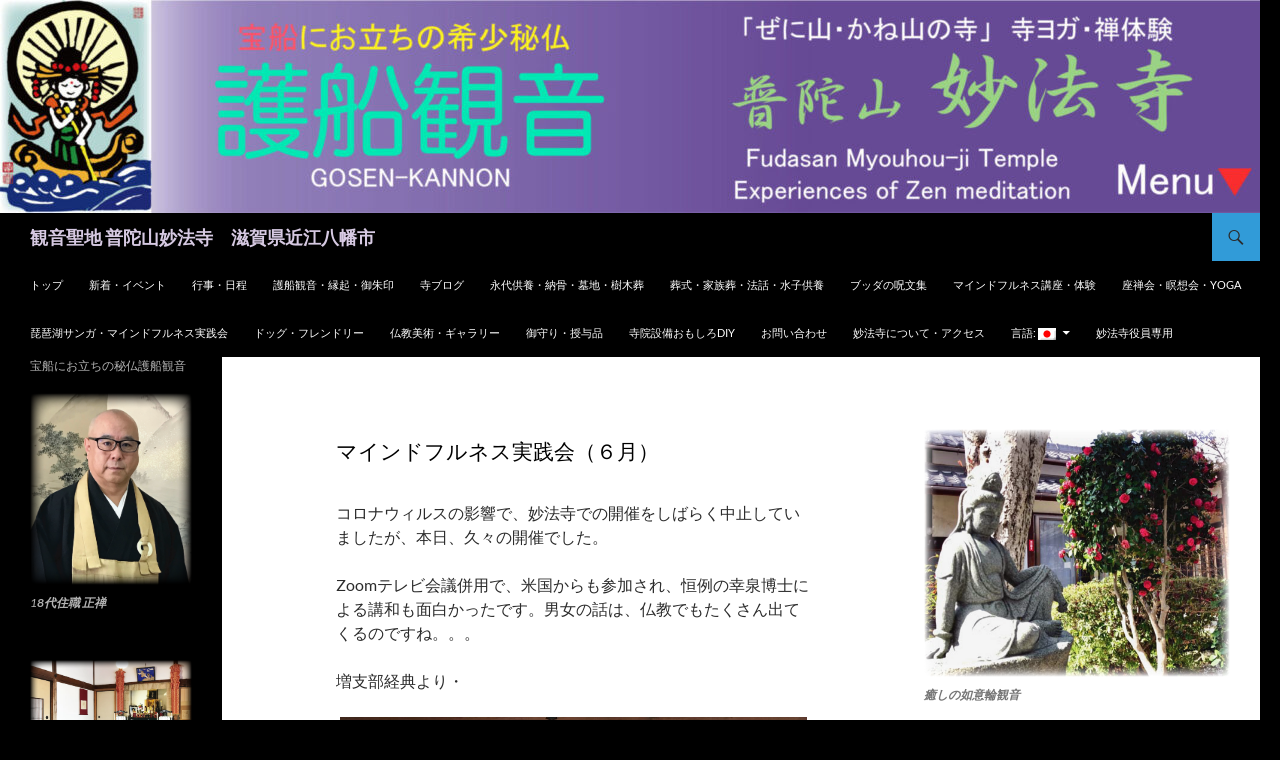

--- FILE ---
content_type: text/html; charset=UTF-8
request_url: https://www.myouhou-ji.com/ja/blog-post/%E3%83%9E%E3%82%A4%E3%83%B3%E3%83%89%E3%83%95%E3%83%AB%E3%83%8D%E3%82%B9%E5%AE%9F%E8%B7%B5%E4%BC%9A%EF%BC%88%EF%BC%96%E6%9C%88%EF%BC%89/
body_size: 17014
content:
<!DOCTYPE html>
<html dir="ltr" lang="ja" prefix="og: https://ogp.me/ns#">
<head>
	<!-- Google tag (gtag.js) -->
<script async src="https://www.googletagmanager.com/gtag/js?id=G-CM3MW9P9F3"></script>
<script>
  window.dataLayer = window.dataLayer || [];
  function gtag(){dataLayer.push(arguments);}
  gtag('js', new Date());

  gtag('config', 'G-CM3MW9P9F3');
</script>
	<meta name="google-site-verification" content="71NNY3JtK1o78vpBl41iBpNGBVVbTGBMPDgvnK1I63E" />
    <meta name="msvalidate.01" content="391EE82ADDE1F4FC242628D19CBC7270" />
	
	<meta charset="UTF-8">
	<meta name="viewport" content="width=device-width, initial-scale=1.0">
	<title>マインドフルネス実践会（６月） | 観音聖地 普陀山妙法寺 滋賀県近江八幡市</title>
	<link rel="profile" href="https://gmpg.org/xfn/11">
	<link rel="pingback" href="https://www.myouhou-ji.com/wp/xmlrpc.php">
	
		<!-- All in One SEO 4.9.3 - aioseo.com -->
	<meta name="robots" content="max-image-preview:large" />
	<meta name="author" content="jyuushoku"/>
	<meta name="google-site-verification" content="71NNY3JtK1o78vpBl41iBpNGBVVbTGBMPDgvnK1I63E" />
	<meta name="msvalidate.01" content="7DBE7FAF2773BB3BCEE98A7DC505D89B" />
	<link rel="canonical" href="https://www.myouhou-ji.com/ja/blog-post/%e3%83%9e%e3%82%a4%e3%83%b3%e3%83%89%e3%83%95%e3%83%ab%e3%83%8d%e3%82%b9%e5%ae%9f%e8%b7%b5%e4%bc%9a%ef%bc%88%ef%bc%96%e6%9c%88%ef%bc%89/" />
	<meta name="generator" content="All in One SEO (AIOSEO) 4.9.3" />
		<meta property="og:locale" content="ja_JP" />
		<meta property="og:site_name" content="観音聖地 普陀山妙法寺　滋賀県近江八幡市 | 宝船にお立ちの秘仏護船観音" />
		<meta property="og:type" content="article" />
		<meta property="og:title" content="マインドフルネス実践会（６月） | 観音聖地 普陀山妙法寺 滋賀県近江八幡市" />
		<meta property="og:url" content="https://www.myouhou-ji.com/ja/blog-post/%e3%83%9e%e3%82%a4%e3%83%b3%e3%83%89%e3%83%95%e3%83%ab%e3%83%8d%e3%82%b9%e5%ae%9f%e8%b7%b5%e4%bc%9a%ef%bc%88%ef%bc%96%e6%9c%88%ef%bc%89/" />
		<meta property="og:image" content="https://www.myouhou-ji.com/wp/wp-content/uploads/2021/07/5dc0029efb696ea39024909fb4a35bed.jpg" />
		<meta property="og:image:secure_url" content="https://www.myouhou-ji.com/wp/wp-content/uploads/2021/07/5dc0029efb696ea39024909fb4a35bed.jpg" />
		<meta property="og:image:width" content="1166" />
		<meta property="og:image:height" content="645" />
		<meta property="article:published_time" content="2020-06-27T03:46:52+00:00" />
		<meta property="article:modified_time" content="2020-06-27T03:50:14+00:00" />
		<meta property="article:publisher" content="https://www.facebook.com/cyberbose?locale=ja_JP" />
		<meta name="twitter:card" content="summary" />
		<meta name="twitter:title" content="マインドフルネス実践会（６月） | 観音聖地 普陀山妙法寺 滋賀県近江八幡市" />
		<meta name="twitter:image" content="https://www.myouhou-ji.com/wp/wp-content/uploads/2021/07/5dc0029efb696ea39024909fb4a35bed.jpg" />
		<script type="application/ld+json" class="aioseo-schema">
			{"@context":"https:\/\/schema.org","@graph":[{"@type":"BreadcrumbList","@id":"https:\/\/www.myouhou-ji.com\/ja\/blog-post\/%e3%83%9e%e3%82%a4%e3%83%b3%e3%83%89%e3%83%95%e3%83%ab%e3%83%8d%e3%82%b9%e5%ae%9f%e8%b7%b5%e4%bc%9a%ef%bc%88%ef%bc%96%e6%9c%88%ef%bc%89\/#breadcrumblist","itemListElement":[{"@type":"ListItem","@id":"https:\/\/www.myouhou-ji.com\/ja#listItem","position":1,"name":"\u30db\u30fc\u30e0","item":"https:\/\/www.myouhou-ji.com\/ja","nextItem":{"@type":"ListItem","@id":"https:\/\/www.myouhou-ji.com\/ja\/blog-post\/#listItem","name":"Blog"}},{"@type":"ListItem","@id":"https:\/\/www.myouhou-ji.com\/ja\/blog-post\/#listItem","position":2,"name":"Blog","item":"https:\/\/www.myouhou-ji.com\/ja\/blog-post\/","nextItem":{"@type":"ListItem","@id":"https:\/\/www.myouhou-ji.com\/ja\/blog-post\/%e3%83%9e%e3%82%a4%e3%83%b3%e3%83%89%e3%83%95%e3%83%ab%e3%83%8d%e3%82%b9%e5%ae%9f%e8%b7%b5%e4%bc%9a%ef%bc%88%ef%bc%96%e6%9c%88%ef%bc%89\/#listItem","name":"\u30de\u30a4\u30f3\u30c9\u30d5\u30eb\u30cd\u30b9\u5b9f\u8df5\u4f1a\uff08\uff16\u6708\uff09"},"previousItem":{"@type":"ListItem","@id":"https:\/\/www.myouhou-ji.com\/ja#listItem","name":"\u30db\u30fc\u30e0"}},{"@type":"ListItem","@id":"https:\/\/www.myouhou-ji.com\/ja\/blog-post\/%e3%83%9e%e3%82%a4%e3%83%b3%e3%83%89%e3%83%95%e3%83%ab%e3%83%8d%e3%82%b9%e5%ae%9f%e8%b7%b5%e4%bc%9a%ef%bc%88%ef%bc%96%e6%9c%88%ef%bc%89\/#listItem","position":3,"name":"\u30de\u30a4\u30f3\u30c9\u30d5\u30eb\u30cd\u30b9\u5b9f\u8df5\u4f1a\uff08\uff16\u6708\uff09","previousItem":{"@type":"ListItem","@id":"https:\/\/www.myouhou-ji.com\/ja\/blog-post\/#listItem","name":"Blog"}}]},{"@type":"Organization","@id":"https:\/\/www.myouhou-ji.com\/ja\/#organization","name":"\u5b97\u6559\u6cd5\u4eba\u3000\u666e\u9640\u5c71\u5999\u6cd5\u5bfa","description":"\u5b9d\u8239\u306b\u304a\u7acb\u3061\u306e\u79d8\u4ecf\u8b77\u8239\u89b3\u97f3","url":"https:\/\/www.myouhou-ji.com\/ja\/","telephone":"+81748261353","logo":{"@type":"ImageObject","url":"https:\/\/www.myouhou-ji.com\/wp\/wp-content\/uploads\/2023\/11\/129b9591781accbb7e9c5ca5b1da35b2.jpg","@id":"https:\/\/www.myouhou-ji.com\/ja\/blog-post\/%e3%83%9e%e3%82%a4%e3%83%b3%e3%83%89%e3%83%95%e3%83%ab%e3%83%8d%e3%82%b9%e5%ae%9f%e8%b7%b5%e4%bc%9a%ef%bc%88%ef%bc%96%e6%9c%88%ef%bc%89\/#organizationLogo","width":113,"height":112},"image":{"@id":"https:\/\/www.myouhou-ji.com\/ja\/blog-post\/%e3%83%9e%e3%82%a4%e3%83%b3%e3%83%89%e3%83%95%e3%83%ab%e3%83%8d%e3%82%b9%e5%ae%9f%e8%b7%b5%e4%bc%9a%ef%bc%88%ef%bc%96%e6%9c%88%ef%bc%89\/#organizationLogo"},"sameAs":["https:\/\/www.facebook.com\/cyberbose?locale=ja_JP"]},{"@type":"Person","@id":"https:\/\/www.myouhou-ji.com\/ja\/author\/jyuushoku\/#author","url":"https:\/\/www.myouhou-ji.com\/ja\/author\/jyuushoku\/","name":"jyuushoku","image":{"@type":"ImageObject","@id":"https:\/\/www.myouhou-ji.com\/ja\/blog-post\/%e3%83%9e%e3%82%a4%e3%83%b3%e3%83%89%e3%83%95%e3%83%ab%e3%83%8d%e3%82%b9%e5%ae%9f%e8%b7%b5%e4%bc%9a%ef%bc%88%ef%bc%96%e6%9c%88%ef%bc%89\/#authorImage","url":"https:\/\/secure.gravatar.com\/avatar\/32874dcb95fbe4787ac453a93293d43e579a173990ea4f073934d52a1d9277ba?s=96&d=mm&r=g","width":96,"height":96,"caption":"jyuushoku"}},{"@type":"WebPage","@id":"https:\/\/www.myouhou-ji.com\/ja\/blog-post\/%e3%83%9e%e3%82%a4%e3%83%b3%e3%83%89%e3%83%95%e3%83%ab%e3%83%8d%e3%82%b9%e5%ae%9f%e8%b7%b5%e4%bc%9a%ef%bc%88%ef%bc%96%e6%9c%88%ef%bc%89\/#webpage","url":"https:\/\/www.myouhou-ji.com\/ja\/blog-post\/%e3%83%9e%e3%82%a4%e3%83%b3%e3%83%89%e3%83%95%e3%83%ab%e3%83%8d%e3%82%b9%e5%ae%9f%e8%b7%b5%e4%bc%9a%ef%bc%88%ef%bc%96%e6%9c%88%ef%bc%89\/","name":"\u30de\u30a4\u30f3\u30c9\u30d5\u30eb\u30cd\u30b9\u5b9f\u8df5\u4f1a\uff08\uff16\u6708\uff09 | \u89b3\u97f3\u8056\u5730 \u666e\u9640\u5c71\u5999\u6cd5\u5bfa \u6ecb\u8cc0\u770c\u8fd1\u6c5f\u516b\u5e61\u5e02","inLanguage":"ja","isPartOf":{"@id":"https:\/\/www.myouhou-ji.com\/ja\/#website"},"breadcrumb":{"@id":"https:\/\/www.myouhou-ji.com\/ja\/blog-post\/%e3%83%9e%e3%82%a4%e3%83%b3%e3%83%89%e3%83%95%e3%83%ab%e3%83%8d%e3%82%b9%e5%ae%9f%e8%b7%b5%e4%bc%9a%ef%bc%88%ef%bc%96%e6%9c%88%ef%bc%89\/#breadcrumblist"},"author":{"@id":"https:\/\/www.myouhou-ji.com\/ja\/author\/jyuushoku\/#author"},"creator":{"@id":"https:\/\/www.myouhou-ji.com\/ja\/author\/jyuushoku\/#author"},"datePublished":"2020-06-27T12:46:52+09:00","dateModified":"2020-06-27T12:50:14+09:00"},{"@type":"WebSite","@id":"https:\/\/www.myouhou-ji.com\/ja\/#website","url":"https:\/\/www.myouhou-ji.com\/ja\/","name":"\u6d88\u707d\u5409\u7965 \u666e\u9640\u5c71\u5999\u6cd5\u5bfa \u6ecb\u8cc0 \u304a\u5bfa\u3081\u3050\u308a\u30fb\u5fa1\u6731\u5370","description":"\u5b9d\u8239\u306b\u304a\u7acb\u3061\u306e\u79d8\u4ecf\u8b77\u8239\u89b3\u97f3","inLanguage":"ja","publisher":{"@id":"https:\/\/www.myouhou-ji.com\/ja\/#organization"}}]}
		</script>
		<!-- All in One SEO -->

<link rel="alternate" type="application/rss+xml" title="観音聖地 普陀山妙法寺　滋賀県近江八幡市 &raquo; フィード" href="https://www.myouhou-ji.com/ja/feed/" />
<link rel="alternate" title="oEmbed (JSON)" type="application/json+oembed" href="https://www.myouhou-ji.com/wp-json/oembed/1.0/embed?url=https%3A%2F%2Fwww.myouhou-ji.com%2Fja%2Fblog-post%2F%25e3%2583%259e%25e3%2582%25a4%25e3%2583%25b3%25e3%2583%2589%25e3%2583%2595%25e3%2583%25ab%25e3%2583%258d%25e3%2582%25b9%25e5%25ae%259f%25e8%25b7%25b5%25e4%25bc%259a%25ef%25bc%2588%25ef%25bc%2596%25e6%259c%2588%25ef%25bc%2589%2F" />
<link rel="alternate" title="oEmbed (XML)" type="text/xml+oembed" href="https://www.myouhou-ji.com/wp-json/oembed/1.0/embed?url=https%3A%2F%2Fwww.myouhou-ji.com%2Fja%2Fblog-post%2F%25e3%2583%259e%25e3%2582%25a4%25e3%2583%25b3%25e3%2583%2589%25e3%2583%2595%25e3%2583%25ab%25e3%2583%258d%25e3%2582%25b9%25e5%25ae%259f%25e8%25b7%25b5%25e4%25bc%259a%25ef%25bc%2588%25ef%25bc%2596%25e6%259c%2588%25ef%25bc%2589%2F&#038;format=xml" />
		<!-- This site uses the Google Analytics by MonsterInsights plugin v9.11.1 - Using Analytics tracking - https://www.monsterinsights.com/ -->
		<!-- Note: MonsterInsights is not currently configured on this site. The site owner needs to authenticate with Google Analytics in the MonsterInsights settings panel. -->
					<!-- No tracking code set -->
				<!-- / Google Analytics by MonsterInsights -->
		<style id='wp-img-auto-sizes-contain-inline-css'>
img:is([sizes=auto i],[sizes^="auto," i]){contain-intrinsic-size:3000px 1500px}
/*# sourceURL=wp-img-auto-sizes-contain-inline-css */
</style>
<style id='wp-emoji-styles-inline-css'>

	img.wp-smiley, img.emoji {
		display: inline !important;
		border: none !important;
		box-shadow: none !important;
		height: 1em !important;
		width: 1em !important;
		margin: 0 0.07em !important;
		vertical-align: -0.1em !important;
		background: none !important;
		padding: 0 !important;
	}
/*# sourceURL=wp-emoji-styles-inline-css */
</style>
<link rel='stylesheet' id='wp-block-library-css' href='https://www.myouhou-ji.com/wp/wp-includes/css/dist/block-library/style.min.css?ver=6.9' media='all' />
<style id='wp-block-image-inline-css'>
.wp-block-image>a,.wp-block-image>figure>a{display:inline-block}.wp-block-image img{box-sizing:border-box;height:auto;max-width:100%;vertical-align:bottom}@media not (prefers-reduced-motion){.wp-block-image img.hide{visibility:hidden}.wp-block-image img.show{animation:show-content-image .4s}}.wp-block-image[style*=border-radius] img,.wp-block-image[style*=border-radius]>a{border-radius:inherit}.wp-block-image.has-custom-border img{box-sizing:border-box}.wp-block-image.aligncenter{text-align:center}.wp-block-image.alignfull>a,.wp-block-image.alignwide>a{width:100%}.wp-block-image.alignfull img,.wp-block-image.alignwide img{height:auto;width:100%}.wp-block-image .aligncenter,.wp-block-image .alignleft,.wp-block-image .alignright,.wp-block-image.aligncenter,.wp-block-image.alignleft,.wp-block-image.alignright{display:table}.wp-block-image .aligncenter>figcaption,.wp-block-image .alignleft>figcaption,.wp-block-image .alignright>figcaption,.wp-block-image.aligncenter>figcaption,.wp-block-image.alignleft>figcaption,.wp-block-image.alignright>figcaption{caption-side:bottom;display:table-caption}.wp-block-image .alignleft{float:left;margin:.5em 1em .5em 0}.wp-block-image .alignright{float:right;margin:.5em 0 .5em 1em}.wp-block-image .aligncenter{margin-left:auto;margin-right:auto}.wp-block-image :where(figcaption){margin-bottom:1em;margin-top:.5em}.wp-block-image.is-style-circle-mask img{border-radius:9999px}@supports ((-webkit-mask-image:none) or (mask-image:none)) or (-webkit-mask-image:none){.wp-block-image.is-style-circle-mask img{border-radius:0;-webkit-mask-image:url('data:image/svg+xml;utf8,<svg viewBox="0 0 100 100" xmlns="http://www.w3.org/2000/svg"><circle cx="50" cy="50" r="50"/></svg>');mask-image:url('data:image/svg+xml;utf8,<svg viewBox="0 0 100 100" xmlns="http://www.w3.org/2000/svg"><circle cx="50" cy="50" r="50"/></svg>');mask-mode:alpha;-webkit-mask-position:center;mask-position:center;-webkit-mask-repeat:no-repeat;mask-repeat:no-repeat;-webkit-mask-size:contain;mask-size:contain}}:root :where(.wp-block-image.is-style-rounded img,.wp-block-image .is-style-rounded img){border-radius:9999px}.wp-block-image figure{margin:0}.wp-lightbox-container{display:flex;flex-direction:column;position:relative}.wp-lightbox-container img{cursor:zoom-in}.wp-lightbox-container img:hover+button{opacity:1}.wp-lightbox-container button{align-items:center;backdrop-filter:blur(16px) saturate(180%);background-color:#5a5a5a40;border:none;border-radius:4px;cursor:zoom-in;display:flex;height:20px;justify-content:center;opacity:0;padding:0;position:absolute;right:16px;text-align:center;top:16px;width:20px;z-index:100}@media not (prefers-reduced-motion){.wp-lightbox-container button{transition:opacity .2s ease}}.wp-lightbox-container button:focus-visible{outline:3px auto #5a5a5a40;outline:3px auto -webkit-focus-ring-color;outline-offset:3px}.wp-lightbox-container button:hover{cursor:pointer;opacity:1}.wp-lightbox-container button:focus{opacity:1}.wp-lightbox-container button:focus,.wp-lightbox-container button:hover,.wp-lightbox-container button:not(:hover):not(:active):not(.has-background){background-color:#5a5a5a40;border:none}.wp-lightbox-overlay{box-sizing:border-box;cursor:zoom-out;height:100vh;left:0;overflow:hidden;position:fixed;top:0;visibility:hidden;width:100%;z-index:100000}.wp-lightbox-overlay .close-button{align-items:center;cursor:pointer;display:flex;justify-content:center;min-height:40px;min-width:40px;padding:0;position:absolute;right:calc(env(safe-area-inset-right) + 16px);top:calc(env(safe-area-inset-top) + 16px);z-index:5000000}.wp-lightbox-overlay .close-button:focus,.wp-lightbox-overlay .close-button:hover,.wp-lightbox-overlay .close-button:not(:hover):not(:active):not(.has-background){background:none;border:none}.wp-lightbox-overlay .lightbox-image-container{height:var(--wp--lightbox-container-height);left:50%;overflow:hidden;position:absolute;top:50%;transform:translate(-50%,-50%);transform-origin:top left;width:var(--wp--lightbox-container-width);z-index:9999999999}.wp-lightbox-overlay .wp-block-image{align-items:center;box-sizing:border-box;display:flex;height:100%;justify-content:center;margin:0;position:relative;transform-origin:0 0;width:100%;z-index:3000000}.wp-lightbox-overlay .wp-block-image img{height:var(--wp--lightbox-image-height);min-height:var(--wp--lightbox-image-height);min-width:var(--wp--lightbox-image-width);width:var(--wp--lightbox-image-width)}.wp-lightbox-overlay .wp-block-image figcaption{display:none}.wp-lightbox-overlay button{background:none;border:none}.wp-lightbox-overlay .scrim{background-color:#fff;height:100%;opacity:.9;position:absolute;width:100%;z-index:2000000}.wp-lightbox-overlay.active{visibility:visible}@media not (prefers-reduced-motion){.wp-lightbox-overlay.active{animation:turn-on-visibility .25s both}.wp-lightbox-overlay.active img{animation:turn-on-visibility .35s both}.wp-lightbox-overlay.show-closing-animation:not(.active){animation:turn-off-visibility .35s both}.wp-lightbox-overlay.show-closing-animation:not(.active) img{animation:turn-off-visibility .25s both}.wp-lightbox-overlay.zoom.active{animation:none;opacity:1;visibility:visible}.wp-lightbox-overlay.zoom.active .lightbox-image-container{animation:lightbox-zoom-in .4s}.wp-lightbox-overlay.zoom.active .lightbox-image-container img{animation:none}.wp-lightbox-overlay.zoom.active .scrim{animation:turn-on-visibility .4s forwards}.wp-lightbox-overlay.zoom.show-closing-animation:not(.active){animation:none}.wp-lightbox-overlay.zoom.show-closing-animation:not(.active) .lightbox-image-container{animation:lightbox-zoom-out .4s}.wp-lightbox-overlay.zoom.show-closing-animation:not(.active) .lightbox-image-container img{animation:none}.wp-lightbox-overlay.zoom.show-closing-animation:not(.active) .scrim{animation:turn-off-visibility .4s forwards}}@keyframes show-content-image{0%{visibility:hidden}99%{visibility:hidden}to{visibility:visible}}@keyframes turn-on-visibility{0%{opacity:0}to{opacity:1}}@keyframes turn-off-visibility{0%{opacity:1;visibility:visible}99%{opacity:0;visibility:visible}to{opacity:0;visibility:hidden}}@keyframes lightbox-zoom-in{0%{transform:translate(calc((-100vw + var(--wp--lightbox-scrollbar-width))/2 + var(--wp--lightbox-initial-left-position)),calc(-50vh + var(--wp--lightbox-initial-top-position))) scale(var(--wp--lightbox-scale))}to{transform:translate(-50%,-50%) scale(1)}}@keyframes lightbox-zoom-out{0%{transform:translate(-50%,-50%) scale(1);visibility:visible}99%{visibility:visible}to{transform:translate(calc((-100vw + var(--wp--lightbox-scrollbar-width))/2 + var(--wp--lightbox-initial-left-position)),calc(-50vh + var(--wp--lightbox-initial-top-position))) scale(var(--wp--lightbox-scale));visibility:hidden}}
/*# sourceURL=https://www.myouhou-ji.com/wp/wp-includes/blocks/image/style.min.css */
</style>
<style id='wp-block-image-theme-inline-css'>
:root :where(.wp-block-image figcaption){color:#555;font-size:13px;text-align:center}.is-dark-theme :root :where(.wp-block-image figcaption){color:#ffffffa6}.wp-block-image{margin:0 0 1em}
/*# sourceURL=https://www.myouhou-ji.com/wp/wp-includes/blocks/image/theme.min.css */
</style>
<style id='wp-block-columns-inline-css'>
.wp-block-columns{box-sizing:border-box;display:flex;flex-wrap:wrap!important}@media (min-width:782px){.wp-block-columns{flex-wrap:nowrap!important}}.wp-block-columns{align-items:normal!important}.wp-block-columns.are-vertically-aligned-top{align-items:flex-start}.wp-block-columns.are-vertically-aligned-center{align-items:center}.wp-block-columns.are-vertically-aligned-bottom{align-items:flex-end}@media (max-width:781px){.wp-block-columns:not(.is-not-stacked-on-mobile)>.wp-block-column{flex-basis:100%!important}}@media (min-width:782px){.wp-block-columns:not(.is-not-stacked-on-mobile)>.wp-block-column{flex-basis:0;flex-grow:1}.wp-block-columns:not(.is-not-stacked-on-mobile)>.wp-block-column[style*=flex-basis]{flex-grow:0}}.wp-block-columns.is-not-stacked-on-mobile{flex-wrap:nowrap!important}.wp-block-columns.is-not-stacked-on-mobile>.wp-block-column{flex-basis:0;flex-grow:1}.wp-block-columns.is-not-stacked-on-mobile>.wp-block-column[style*=flex-basis]{flex-grow:0}:where(.wp-block-columns){margin-bottom:1.75em}:where(.wp-block-columns.has-background){padding:1.25em 2.375em}.wp-block-column{flex-grow:1;min-width:0;overflow-wrap:break-word;word-break:break-word}.wp-block-column.is-vertically-aligned-top{align-self:flex-start}.wp-block-column.is-vertically-aligned-center{align-self:center}.wp-block-column.is-vertically-aligned-bottom{align-self:flex-end}.wp-block-column.is-vertically-aligned-stretch{align-self:stretch}.wp-block-column.is-vertically-aligned-bottom,.wp-block-column.is-vertically-aligned-center,.wp-block-column.is-vertically-aligned-top{width:100%}
/*# sourceURL=https://www.myouhou-ji.com/wp/wp-includes/blocks/columns/style.min.css */
</style>
<style id='global-styles-inline-css'>
:root{--wp--preset--aspect-ratio--square: 1;--wp--preset--aspect-ratio--4-3: 4/3;--wp--preset--aspect-ratio--3-4: 3/4;--wp--preset--aspect-ratio--3-2: 3/2;--wp--preset--aspect-ratio--2-3: 2/3;--wp--preset--aspect-ratio--16-9: 16/9;--wp--preset--aspect-ratio--9-16: 9/16;--wp--preset--color--black: #000000;--wp--preset--color--cyan-bluish-gray: #abb8c3;--wp--preset--color--white: #fff;--wp--preset--color--pale-pink: #f78da7;--wp--preset--color--vivid-red: #cf2e2e;--wp--preset--color--luminous-vivid-orange: #ff6900;--wp--preset--color--luminous-vivid-amber: #fcb900;--wp--preset--color--light-green-cyan: #7bdcb5;--wp--preset--color--vivid-green-cyan: #00d084;--wp--preset--color--pale-cyan-blue: #8ed1fc;--wp--preset--color--vivid-cyan-blue: #0693e3;--wp--preset--color--vivid-purple: #9b51e0;--wp--preset--color--green: #319bd8;--wp--preset--color--dark-gray: #2b2b2b;--wp--preset--color--medium-gray: #767676;--wp--preset--color--light-gray: #f5f5f5;--wp--preset--gradient--vivid-cyan-blue-to-vivid-purple: linear-gradient(135deg,rgb(6,147,227) 0%,rgb(155,81,224) 100%);--wp--preset--gradient--light-green-cyan-to-vivid-green-cyan: linear-gradient(135deg,rgb(122,220,180) 0%,rgb(0,208,130) 100%);--wp--preset--gradient--luminous-vivid-amber-to-luminous-vivid-orange: linear-gradient(135deg,rgb(252,185,0) 0%,rgb(255,105,0) 100%);--wp--preset--gradient--luminous-vivid-orange-to-vivid-red: linear-gradient(135deg,rgb(255,105,0) 0%,rgb(207,46,46) 100%);--wp--preset--gradient--very-light-gray-to-cyan-bluish-gray: linear-gradient(135deg,rgb(238,238,238) 0%,rgb(169,184,195) 100%);--wp--preset--gradient--cool-to-warm-spectrum: linear-gradient(135deg,rgb(74,234,220) 0%,rgb(151,120,209) 20%,rgb(207,42,186) 40%,rgb(238,44,130) 60%,rgb(251,105,98) 80%,rgb(254,248,76) 100%);--wp--preset--gradient--blush-light-purple: linear-gradient(135deg,rgb(255,206,236) 0%,rgb(152,150,240) 100%);--wp--preset--gradient--blush-bordeaux: linear-gradient(135deg,rgb(254,205,165) 0%,rgb(254,45,45) 50%,rgb(107,0,62) 100%);--wp--preset--gradient--luminous-dusk: linear-gradient(135deg,rgb(255,203,112) 0%,rgb(199,81,192) 50%,rgb(65,88,208) 100%);--wp--preset--gradient--pale-ocean: linear-gradient(135deg,rgb(255,245,203) 0%,rgb(182,227,212) 50%,rgb(51,167,181) 100%);--wp--preset--gradient--electric-grass: linear-gradient(135deg,rgb(202,248,128) 0%,rgb(113,206,126) 100%);--wp--preset--gradient--midnight: linear-gradient(135deg,rgb(2,3,129) 0%,rgb(40,116,252) 100%);--wp--preset--font-size--small: 13px;--wp--preset--font-size--medium: 20px;--wp--preset--font-size--large: 36px;--wp--preset--font-size--x-large: 42px;--wp--preset--spacing--20: 0.44rem;--wp--preset--spacing--30: 0.67rem;--wp--preset--spacing--40: 1rem;--wp--preset--spacing--50: 1.5rem;--wp--preset--spacing--60: 2.25rem;--wp--preset--spacing--70: 3.38rem;--wp--preset--spacing--80: 5.06rem;--wp--preset--shadow--natural: 6px 6px 9px rgba(0, 0, 0, 0.2);--wp--preset--shadow--deep: 12px 12px 50px rgba(0, 0, 0, 0.4);--wp--preset--shadow--sharp: 6px 6px 0px rgba(0, 0, 0, 0.2);--wp--preset--shadow--outlined: 6px 6px 0px -3px rgb(255, 255, 255), 6px 6px rgb(0, 0, 0);--wp--preset--shadow--crisp: 6px 6px 0px rgb(0, 0, 0);}:where(.is-layout-flex){gap: 0.5em;}:where(.is-layout-grid){gap: 0.5em;}body .is-layout-flex{display: flex;}.is-layout-flex{flex-wrap: wrap;align-items: center;}.is-layout-flex > :is(*, div){margin: 0;}body .is-layout-grid{display: grid;}.is-layout-grid > :is(*, div){margin: 0;}:where(.wp-block-columns.is-layout-flex){gap: 2em;}:where(.wp-block-columns.is-layout-grid){gap: 2em;}:where(.wp-block-post-template.is-layout-flex){gap: 1.25em;}:where(.wp-block-post-template.is-layout-grid){gap: 1.25em;}.has-black-color{color: var(--wp--preset--color--black) !important;}.has-cyan-bluish-gray-color{color: var(--wp--preset--color--cyan-bluish-gray) !important;}.has-white-color{color: var(--wp--preset--color--white) !important;}.has-pale-pink-color{color: var(--wp--preset--color--pale-pink) !important;}.has-vivid-red-color{color: var(--wp--preset--color--vivid-red) !important;}.has-luminous-vivid-orange-color{color: var(--wp--preset--color--luminous-vivid-orange) !important;}.has-luminous-vivid-amber-color{color: var(--wp--preset--color--luminous-vivid-amber) !important;}.has-light-green-cyan-color{color: var(--wp--preset--color--light-green-cyan) !important;}.has-vivid-green-cyan-color{color: var(--wp--preset--color--vivid-green-cyan) !important;}.has-pale-cyan-blue-color{color: var(--wp--preset--color--pale-cyan-blue) !important;}.has-vivid-cyan-blue-color{color: var(--wp--preset--color--vivid-cyan-blue) !important;}.has-vivid-purple-color{color: var(--wp--preset--color--vivid-purple) !important;}.has-black-background-color{background-color: var(--wp--preset--color--black) !important;}.has-cyan-bluish-gray-background-color{background-color: var(--wp--preset--color--cyan-bluish-gray) !important;}.has-white-background-color{background-color: var(--wp--preset--color--white) !important;}.has-pale-pink-background-color{background-color: var(--wp--preset--color--pale-pink) !important;}.has-vivid-red-background-color{background-color: var(--wp--preset--color--vivid-red) !important;}.has-luminous-vivid-orange-background-color{background-color: var(--wp--preset--color--luminous-vivid-orange) !important;}.has-luminous-vivid-amber-background-color{background-color: var(--wp--preset--color--luminous-vivid-amber) !important;}.has-light-green-cyan-background-color{background-color: var(--wp--preset--color--light-green-cyan) !important;}.has-vivid-green-cyan-background-color{background-color: var(--wp--preset--color--vivid-green-cyan) !important;}.has-pale-cyan-blue-background-color{background-color: var(--wp--preset--color--pale-cyan-blue) !important;}.has-vivid-cyan-blue-background-color{background-color: var(--wp--preset--color--vivid-cyan-blue) !important;}.has-vivid-purple-background-color{background-color: var(--wp--preset--color--vivid-purple) !important;}.has-black-border-color{border-color: var(--wp--preset--color--black) !important;}.has-cyan-bluish-gray-border-color{border-color: var(--wp--preset--color--cyan-bluish-gray) !important;}.has-white-border-color{border-color: var(--wp--preset--color--white) !important;}.has-pale-pink-border-color{border-color: var(--wp--preset--color--pale-pink) !important;}.has-vivid-red-border-color{border-color: var(--wp--preset--color--vivid-red) !important;}.has-luminous-vivid-orange-border-color{border-color: var(--wp--preset--color--luminous-vivid-orange) !important;}.has-luminous-vivid-amber-border-color{border-color: var(--wp--preset--color--luminous-vivid-amber) !important;}.has-light-green-cyan-border-color{border-color: var(--wp--preset--color--light-green-cyan) !important;}.has-vivid-green-cyan-border-color{border-color: var(--wp--preset--color--vivid-green-cyan) !important;}.has-pale-cyan-blue-border-color{border-color: var(--wp--preset--color--pale-cyan-blue) !important;}.has-vivid-cyan-blue-border-color{border-color: var(--wp--preset--color--vivid-cyan-blue) !important;}.has-vivid-purple-border-color{border-color: var(--wp--preset--color--vivid-purple) !important;}.has-vivid-cyan-blue-to-vivid-purple-gradient-background{background: var(--wp--preset--gradient--vivid-cyan-blue-to-vivid-purple) !important;}.has-light-green-cyan-to-vivid-green-cyan-gradient-background{background: var(--wp--preset--gradient--light-green-cyan-to-vivid-green-cyan) !important;}.has-luminous-vivid-amber-to-luminous-vivid-orange-gradient-background{background: var(--wp--preset--gradient--luminous-vivid-amber-to-luminous-vivid-orange) !important;}.has-luminous-vivid-orange-to-vivid-red-gradient-background{background: var(--wp--preset--gradient--luminous-vivid-orange-to-vivid-red) !important;}.has-very-light-gray-to-cyan-bluish-gray-gradient-background{background: var(--wp--preset--gradient--very-light-gray-to-cyan-bluish-gray) !important;}.has-cool-to-warm-spectrum-gradient-background{background: var(--wp--preset--gradient--cool-to-warm-spectrum) !important;}.has-blush-light-purple-gradient-background{background: var(--wp--preset--gradient--blush-light-purple) !important;}.has-blush-bordeaux-gradient-background{background: var(--wp--preset--gradient--blush-bordeaux) !important;}.has-luminous-dusk-gradient-background{background: var(--wp--preset--gradient--luminous-dusk) !important;}.has-pale-ocean-gradient-background{background: var(--wp--preset--gradient--pale-ocean) !important;}.has-electric-grass-gradient-background{background: var(--wp--preset--gradient--electric-grass) !important;}.has-midnight-gradient-background{background: var(--wp--preset--gradient--midnight) !important;}.has-small-font-size{font-size: var(--wp--preset--font-size--small) !important;}.has-medium-font-size{font-size: var(--wp--preset--font-size--medium) !important;}.has-large-font-size{font-size: var(--wp--preset--font-size--large) !important;}.has-x-large-font-size{font-size: var(--wp--preset--font-size--x-large) !important;}
:where(.wp-block-columns.is-layout-flex){gap: 2em;}:where(.wp-block-columns.is-layout-grid){gap: 2em;}
/*# sourceURL=global-styles-inline-css */
</style>
<style id='core-block-supports-inline-css'>
.wp-container-core-columns-is-layout-9d6595d7{flex-wrap:nowrap;}
/*# sourceURL=core-block-supports-inline-css */
</style>

<style id='classic-theme-styles-inline-css'>
/*! This file is auto-generated */
.wp-block-button__link{color:#fff;background-color:#32373c;border-radius:9999px;box-shadow:none;text-decoration:none;padding:calc(.667em + 2px) calc(1.333em + 2px);font-size:1.125em}.wp-block-file__button{background:#32373c;color:#fff;text-decoration:none}
/*# sourceURL=/wp-includes/css/classic-themes.min.css */
</style>
<link rel='stylesheet' id='wpdm-fonticon-css' href='https://www.myouhou-ji.com/wp/wp-content/plugins/download-manager/assets/wpdm-iconfont/css/wpdm-icons.css?ver=6.9' media='all' />
<link rel='stylesheet' id='wpdm-front-css' href='https://www.myouhou-ji.com/wp/wp-content/plugins/download-manager/assets/css/front.min.css?ver=3.3.46' media='all' />
<link rel='stylesheet' id='wpdm-front-dark-css' href='https://www.myouhou-ji.com/wp/wp-content/plugins/download-manager/assets/css/front-dark.min.css?ver=3.3.46' media='all' />
<link rel='stylesheet' id='wpbaw-public-style-css' href='https://www.myouhou-ji.com/wp/wp-content/plugins/wp-blog-and-widgets/assets/css/wpbaw-public.css?ver=2.6.6' media='all' />
<link rel='stylesheet' id='twentyfourteen-lato-css' href='https://www.myouhou-ji.com/wp/wp-content/themes/twentyfourteen/fonts/font-lato.css?ver=20230328' media='all' />
<link rel='stylesheet' id='genericons-css' href='https://www.myouhou-ji.com/wp/wp-content/themes/twentyfourteen/genericons/genericons.css?ver=20251101' media='all' />
<link rel='stylesheet' id='twentyfourteen-style-css' href='https://www.myouhou-ji.com/wp/wp-content/themes/twentyfourteen/style.css?ver=20251202' media='all' />
<link rel='stylesheet' id='twentyfourteen-block-style-css' href='https://www.myouhou-ji.com/wp/wp-content/themes/twentyfourteen/css/blocks.css?ver=20250715' media='all' />
<script src="https://www.myouhou-ji.com/wp/wp-includes/js/jquery/jquery.min.js?ver=3.7.1" id="jquery-core-js"></script>
<script src="https://www.myouhou-ji.com/wp/wp-includes/js/jquery/jquery-migrate.min.js?ver=3.4.1" id="jquery-migrate-js"></script>
<script src="https://www.myouhou-ji.com/wp/wp-content/plugins/download-manager/assets/js/wpdm.min.js?ver=6.9" id="wpdm-frontend-js-js"></script>
<script id="wpdm-frontjs-js-extra">
var wpdm_url = {"home":"https://www.myouhou-ji.com/","site":"https://www.myouhou-ji.com/wp/","ajax":"https://www.myouhou-ji.com/wp/wp-admin/admin-ajax.php"};
var wpdm_js = {"spinner":"\u003Ci class=\"wpdm-icon wpdm-sun wpdm-spin\"\u003E\u003C/i\u003E","client_id":"ab16b7c0f5e952f63c44bd6a4a9d6c43"};
var wpdm_strings = {"pass_var":"\u30d1\u30b9\u30ef\u30fc\u30c9\u78ba\u8a8d\u5b8c\u4e86 !","pass_var_q":"\u30c0\u30a6\u30f3\u30ed\u30fc\u30c9\u3092\u958b\u59cb\u3059\u308b\u306b\u306f\u3001\u6b21\u306e\u30dc\u30bf\u30f3\u3092\u30af\u30ea\u30c3\u30af\u3057\u3066\u304f\u3060\u3055\u3044\u3002","start_dl":"\u30c0\u30a6\u30f3\u30ed\u30fc\u30c9\u958b\u59cb"};
//# sourceURL=wpdm-frontjs-js-extra
</script>
<script src="https://www.myouhou-ji.com/wp/wp-content/plugins/download-manager/assets/js/front.min.js?ver=3.3.46" id="wpdm-frontjs-js"></script>
<script src="https://www.myouhou-ji.com/wp/wp-content/themes/twentyfourteen/js/functions.js?ver=20250729" id="twentyfourteen-script-js" defer data-wp-strategy="defer"></script>
<link rel="https://api.w.org/" href="https://www.myouhou-ji.com/wp-json/" /><link rel="alternate" title="JSON" type="application/json" href="https://www.myouhou-ji.com/wp-json/wp/v2/blog_post/5218" /><link rel="EditURI" type="application/rsd+xml" title="RSD" href="https://www.myouhou-ji.com/wp/xmlrpc.php?rsd" />
<meta name="generator" content="WordPress 6.9" />
<link rel='shortlink' href='https://www.myouhou-ji.com/ja/?p=5218' />
<style id="fourteen-colors" type="text/css">
		/* Custom accent color. */
		button,
		.button,
		.contributor-posts-link,
		input[type="button"],
		input[type="reset"],
		input[type="submit"],
		.search-toggle,
		.hentry .mejs-controls .mejs-time-rail .mejs-time-current,
		.widget .mejs-controls .mejs-time-rail .mejs-time-current,
		.hentry .mejs-overlay:hover .mejs-overlay-button,
		.widget .mejs-overlay:hover .mejs-overlay-button,
		.widget button,
		.widget .button,
		.widget input[type="button"],
		.widget input[type="reset"],
		.widget input[type="submit"],
		.widget_calendar tbody a,
		.content-sidebar .widget input[type="button"],
		.content-sidebar .widget input[type="reset"],
		.content-sidebar .widget input[type="submit"],
		.slider-control-paging .slider-active:before,
		.slider-control-paging .slider-active:hover:before,
		.slider-direction-nav a:hover,
		.ie8 .primary-navigation ul ul,
		.ie8 .secondary-navigation ul ul,
		.ie8 .primary-navigation li:hover > a,
		.ie8 .primary-navigation li.focus > a,
		.ie8 .secondary-navigation li:hover > a,
		.ie8 .secondary-navigation li.focus > a,
		.wp-block-file .wp-block-file__button,
		.wp-block-button__link,
		.has-green-background-color {
			background-color: #319bd8;
		}

		.site-navigation a:hover,
		.is-style-outline .wp-block-button__link:not(.has-text-color),
		.has-green-color {
			color: #319bd8;
		}

		::-moz-selection {
			background: #319bd8;
		}

		::selection {
			background: #319bd8;
		}

		.paging-navigation .page-numbers.current {
			border-color: #319bd8;
		}

		@media screen and (min-width: 782px) {
			.primary-navigation li:hover > a,
			.primary-navigation li.focus > a,
			.primary-navigation ul ul {
				background-color: #319bd8;
			}
		}

		@media screen and (min-width: 1008px) {
			.secondary-navigation li:hover > a,
			.secondary-navigation li.focus > a,
			.secondary-navigation ul ul {
				background-color: #319bd8;
			}
		}
	
			.contributor-posts-link,
			.button,
			button,
			input[type="button"],
			input[type="reset"],
			input[type="submit"],
			.search-toggle:before,
			.hentry .mejs-overlay:hover .mejs-overlay-button,
			.widet .mejs-overlay:hover .mejs-overlay-button,
			.widget button,
			.widget .button,
			.widget input[type="button"],
			.widget input[type="reset"],
			.widget input[type="submit"],
			.widget_calendar tbody a,
			.widget_calendar tbody a:hover,
			.site-footer .widget_calendar tbody a,
			.content-sidebar .widget input[type="button"],
			.content-sidebar .widget input[type="reset"],
			.content-sidebar .widget input[type="submit"],
			button:hover,
			button:focus,
			.button:hover,
			.button:focus,
			.widget a.button:hover,
			.widget a.button:focus,
			.widget a.button:active,
			.content-sidebar .widget a.button,
			.content-sidebar .widget a.button:hover,
			.content-sidebar .widget a.button:focus,
			.content-sidebar .widget a.button:active,
			.contributor-posts-link:hover,
			.contributor-posts-link:active,
			input[type="button"]:hover,
			input[type="button"]:focus,
			input[type="reset"]:hover,
			input[type="reset"]:focus,
			input[type="submit"]:hover,
			input[type="submit"]:focus,
			.slider-direction-nav a:hover:before,
			.ie8 .primary-navigation li:hover > a,
			.ie8 .primary-navigation li.focus > a,
			.ie8 .secondary-navigation li:hover > a,
			.ie8 .secondary-navigation li.focus > a,
			.is-style-outline .wp-block-button__link:not(.has-text-color):hover,
			.is-style-outline .wp-block-button__link:not(.has-text-color):focus,
			.wp-block-button__link {
				color: #2b2b2b;
			}

			@media screen and (min-width: 782px) {
				.site-navigation li .current_page_item > a,
				.site-navigation li .current_page_ancestor > a,
				.site-navigation li .current-menu-item > a,
				.site-navigation li .current-menu-ancestor > a,
				.primary-navigation ul ul a,
				.primary-navigation li:hover > a,
				.primary-navigation li.focus > a,
				.primary-navigation ul ul {
					color: #2b2b2b;
				}
			}

			@media screen and (min-width: 1008px) {
				.secondary-navigation ul ul a,
				.secondary-navigation li:hover > a,
				.secondary-navigation li.focus > a,
				.secondary-navigation ul ul {
					color: #2b2b2b;
				}
			}

			::selection {
				color: #2b2b2b;
			}

			::-moz-selection {
				color: #2b2b2b;
			}

			.hentry .mejs-controls .mejs-time-rail .mejs-time-loaded,
			.widget .mejs-controls .mejs-time-rail .mejs-time-loaded {
				background-color: #2b2b2b;
			}

		
		/* Generated variants of custom accent color. */
		a,
		.content-sidebar .widget a {
			color: #0e78b5;
		}

		.contributor-posts-link:hover,
		.button:hover,
		.button:focus,
		.slider-control-paging a:hover:before,
		.search-toggle:hover,
		.search-toggle.active,
		.search-box,
		.widget_calendar tbody a:hover,
		button:hover,
		button:focus,
		input[type="button"]:hover,
		input[type="button"]:focus,
		input[type="reset"]:hover,
		input[type="reset"]:focus,
		input[type="submit"]:hover,
		input[type="submit"]:focus,
		.widget button:hover,
		.widget .button:hover,
		.widget button:focus,
		.widget .button:focus,
		.widget input[type="button"]:hover,
		.widget input[type="button"]:focus,
		.widget input[type="reset"]:hover,
		.widget input[type="reset"]:focus,
		.widget input[type="submit"]:hover,
		.widget input[type="submit"]:focus,
		.content-sidebar .widget input[type="button"]:hover,
		.content-sidebar .widget input[type="button"]:focus,
		.content-sidebar .widget input[type="reset"]:hover,
		.content-sidebar .widget input[type="reset"]:focus,
		.content-sidebar .widget input[type="submit"]:hover,
		.content-sidebar .widget input[type="submit"]:focus,
		.ie8 .primary-navigation ul ul a:hover,
		.ie8 .primary-navigation ul ul li.focus > a,
		.ie8 .secondary-navigation ul ul a:hover,
		.ie8 .secondary-navigation ul ul li.focus > a,
		.wp-block-file .wp-block-file__button:hover,
		.wp-block-file .wp-block-file__button:focus,
		.wp-block-button__link:not(.has-text-color):hover,
		.wp-block-button__link:not(.has-text-color):focus,
		.is-style-outline .wp-block-button__link:not(.has-text-color):hover,
		.is-style-outline .wp-block-button__link:not(.has-text-color):focus {
			background-color: #4eb8f5;
		}

		.featured-content a:hover,
		.featured-content .entry-title a:hover,
		.widget a:hover,
		.widget-title a:hover,
		.widget_twentyfourteen_ephemera .entry-meta a:hover,
		.hentry .mejs-controls .mejs-button button:hover,
		.widget .mejs-controls .mejs-button button:hover,
		.site-info a:hover,
		.featured-content a:hover,
		.wp-block-latest-comments_comment-meta a:hover,
		.wp-block-latest-comments_comment-meta a:focus {
			color: #4eb8f5;
		}

		a:active,
		a:hover,
		.entry-title a:hover,
		.entry-meta a:hover,
		.cat-links a:hover,
		.entry-content .edit-link a:hover,
		.post-navigation a:hover,
		.image-navigation a:hover,
		.comment-author a:hover,
		.comment-list .pingback a:hover,
		.comment-list .trackback a:hover,
		.comment-metadata a:hover,
		.comment-reply-title small a:hover,
		.content-sidebar .widget a:hover,
		.content-sidebar .widget .widget-title a:hover,
		.content-sidebar .widget_twentyfourteen_ephemera .entry-meta a:hover {
			color: #2b95d2;
		}

		.page-links a:hover,
		.paging-navigation a:hover {
			border-color: #2b95d2;
		}

		.entry-meta .tag-links a:hover:before {
			border-right-color: #2b95d2;
		}

		.page-links a:hover,
		.entry-meta .tag-links a:hover {
			background-color: #2b95d2;
		}

		@media screen and (min-width: 782px) {
			.primary-navigation ul ul a:hover,
			.primary-navigation ul ul li.focus > a {
				background-color: #4eb8f5;
			}
		}

		@media screen and (min-width: 1008px) {
			.secondary-navigation ul ul a:hover,
			.secondary-navigation ul ul li.focus > a {
				background-color: #4eb8f5;
			}
		}

		button:active,
		.button:active,
		.contributor-posts-link:active,
		input[type="button"]:active,
		input[type="reset"]:active,
		input[type="submit"]:active,
		.widget input[type="button"]:active,
		.widget input[type="reset"]:active,
		.widget input[type="submit"]:active,
		.content-sidebar .widget input[type="button"]:active,
		.content-sidebar .widget input[type="reset"]:active,
		.content-sidebar .widget input[type="submit"]:active,
		.wp-block-file .wp-block-file__button:active,
		.wp-block-button__link:active {
			background-color: #62ccff;
		}

		.site-navigation .current_page_item > a,
		.site-navigation .current_page_ancestor > a,
		.site-navigation .current-menu-item > a,
		.site-navigation .current-menu-ancestor > a {
			color: #62ccff;
		}
	</style><style type="text/css">
.qtranxs_flag_ja {background-image: url(https://www.myouhou-ji.com/wp/wp-content/plugins/qtranslate-x/flags/jp.png); background-repeat: no-repeat;}
.qtranxs_flag_en {background-image: url(https://www.myouhou-ji.com/wp/wp-content/plugins/qtranslate-x/flags/gb.png); background-repeat: no-repeat;}
</style>
<link hreflang="ja" href="https://www.myouhou-ji.com/ja/blog-post/%E3%83%9E%E3%82%A4%E3%83%B3%E3%83%89%E3%83%95%E3%83%AB%E3%83%8D%E3%82%B9%E5%AE%9F%E8%B7%B5%E4%BC%9A%EF%BC%88%EF%BC%96%E6%9C%88%EF%BC%89/" rel="alternate" />
<link hreflang="en" href="https://www.myouhou-ji.com/en/blog-post/%E3%83%9E%E3%82%A4%E3%83%B3%E3%83%89%E3%83%95%E3%83%AB%E3%83%8D%E3%82%B9%E5%AE%9F%E8%B7%B5%E4%BC%9A%EF%BC%88%EF%BC%96%E6%9C%88%EF%BC%89/" rel="alternate" />
<link hreflang="x-default" href="https://www.myouhou-ji.com/ja/blog-post/%E3%83%9E%E3%82%A4%E3%83%B3%E3%83%89%E3%83%95%E3%83%AB%E3%83%8D%E3%82%B9%E5%AE%9F%E8%B7%B5%E4%BC%9A%EF%BC%88%EF%BC%96%E6%9C%88%EF%BC%89/" rel="alternate" />
<meta name="generator" content="qTranslate-X 3.4.6.8" />
		<style type="text/css" id="twentyfourteen-header-css">
				.site-title a {
			color: #d6c9e2;
		}
		</style>
		<style id="custom-background-css">
body.custom-background { background-color: #000000; }
</style>
	<link rel="icon" href="https://www.myouhou-ji.com/wp/wp-content/uploads/2021/11/cropped-1819f6366c222b65215e22774fd24240-32x32.jpg" sizes="32x32" />
<link rel="icon" href="https://www.myouhou-ji.com/wp/wp-content/uploads/2021/11/cropped-1819f6366c222b65215e22774fd24240-192x192.jpg" sizes="192x192" />
<link rel="apple-touch-icon" href="https://www.myouhou-ji.com/wp/wp-content/uploads/2021/11/cropped-1819f6366c222b65215e22774fd24240-180x180.jpg" />
<meta name="msapplication-TileImage" content="https://www.myouhou-ji.com/wp/wp-content/uploads/2021/11/cropped-1819f6366c222b65215e22774fd24240-270x270.jpg" />
<meta name="generator" content="WordPress Download Manager 3.3.46" />
                <style>
        /* WPDM Link Template Styles */        </style>
                <style>

            :root {
                --color-primary: #4a8eff;
                --color-primary-rgb: 74, 142, 255;
                --color-primary-hover: #5998ff;
                --color-primary-active: #3281ff;
                --clr-sec: #6c757d;
                --clr-sec-rgb: 108, 117, 125;
                --clr-sec-hover: #6c757d;
                --clr-sec-active: #6c757d;
                --color-secondary: #6c757d;
                --color-secondary-rgb: 108, 117, 125;
                --color-secondary-hover: #6c757d;
                --color-secondary-active: #6c757d;
                --color-success: #018e11;
                --color-success-rgb: 1, 142, 17;
                --color-success-hover: #0aad01;
                --color-success-active: #0c8c01;
                --color-info: #2CA8FF;
                --color-info-rgb: 44, 168, 255;
                --color-info-hover: #2CA8FF;
                --color-info-active: #2CA8FF;
                --color-warning: #FFB236;
                --color-warning-rgb: 255, 178, 54;
                --color-warning-hover: #FFB236;
                --color-warning-active: #FFB236;
                --color-danger: #ff5062;
                --color-danger-rgb: 255, 80, 98;
                --color-danger-hover: #ff5062;
                --color-danger-active: #ff5062;
                --color-green: #30b570;
                --color-blue: #0073ff;
                --color-purple: #8557D3;
                --color-red: #ff5062;
                --color-muted: rgba(69, 89, 122, 0.6);
                --wpdm-font: "Sen", -apple-system, BlinkMacSystemFont, "Segoe UI", Roboto, Helvetica, Arial, sans-serif, "Apple Color Emoji", "Segoe UI Emoji", "Segoe UI Symbol";
            }

            .wpdm-download-link.btn.btn-primary {
                border-radius: 4px;
            }


        </style>
        </head>

<body class="wp-singular blog_post-template-default single single-blog_post postid-5218 custom-background wp-embed-responsive wp-theme-twentyfourteen header-image singular">
<a class="screen-reader-text skip-link" href="#content">
	コンテンツへスキップ</a>
<div id="page" class="hfeed site">
			<div id="site-header">
		<a href="https://www.myouhou-ji.com/ja/" rel="home" >
			<img src="https://www.myouhou-ji.com/wp/wp-content/uploads/2021/05/cropped-cropped-19dae2834e917277916aa733e30dde93-scaled-1.jpg" width="1260" height="213" alt="観音聖地 普陀山妙法寺　滋賀県近江八幡市" srcset="https://www.myouhou-ji.com/wp/wp-content/uploads/2021/05/cropped-cropped-19dae2834e917277916aa733e30dde93-scaled-1.jpg 1260w, https://www.myouhou-ji.com/wp/wp-content/uploads/2021/05/cropped-cropped-19dae2834e917277916aa733e30dde93-scaled-1-300x51.jpg 300w, https://www.myouhou-ji.com/wp/wp-content/uploads/2021/05/cropped-cropped-19dae2834e917277916aa733e30dde93-scaled-1-1024x173.jpg 1024w, https://www.myouhou-ji.com/wp/wp-content/uploads/2021/05/cropped-cropped-19dae2834e917277916aa733e30dde93-scaled-1-768x130.jpg 768w" sizes="(max-width: 1260px) 100vw, 1260px" decoding="async" fetchpriority="high" />		</a>
	</div>
	
	<header id="masthead" class="site-header">
		<div class="header-main">
							<h1 class="site-title"><a href="https://www.myouhou-ji.com/ja/" rel="home" >観音聖地 普陀山妙法寺　滋賀県近江八幡市</a></h1>
			
			<div class="search-toggle">
				<a href="#search-container" class="screen-reader-text" aria-expanded="false" aria-controls="search-container">
					検索				</a>
			</div>

			<nav id="primary-navigation" class="site-navigation primary-navigation">
				<button class="menu-toggle">メインメニュー</button>
				<div class="menu-%e5%a6%99%e6%b3%95%e5%af%ba%e3%83%a1%e3%83%8b%e3%83%a5%e3%83%bc-container"><ul id="primary-menu" class="nav-menu"><li id="menu-item-6840" class="menu-item menu-item-type-post_type menu-item-object-page menu-item-home menu-item-6840"><a href="https://www.myouhou-ji.com/ja/">トップ</a></li>
<li id="menu-item-9666" class="menu-item menu-item-type-post_type menu-item-object-page menu-item-9666"><a href="https://www.myouhou-ji.com/ja/news/">新着・イベント</a></li>
<li id="menu-item-6845" class="menu-item menu-item-type-post_type menu-item-object-page menu-item-6845"><a href="https://www.myouhou-ji.com/ja/schedules/">行事・日程</a></li>
<li id="menu-item-6848" class="menu-item menu-item-type-post_type menu-item-object-page menu-item-6848"><a href="https://www.myouhou-ji.com/ja/omen/">護船観音・縁起・御朱印</a></li>
<li id="menu-item-6849" class="menu-item menu-item-type-post_type menu-item-object-page menu-item-6849"><a href="https://www.myouhou-ji.com/ja/blog/">寺ブログ</a></li>
<li id="menu-item-8953" class="menu-item menu-item-type-post_type menu-item-object-page menu-item-8953"><a href="https://www.myouhou-ji.com/ja/cemetery/">永代供養・納骨・墓地・樹木葬</a></li>
<li id="menu-item-6852" class="menu-item menu-item-type-post_type menu-item-object-page menu-item-6852"><a href="https://www.myouhou-ji.com/ja/funeral/">葬式・家族葬・法話・水子供養</a></li>
<li id="menu-item-9099" class="menu-item menu-item-type-post_type menu-item-object-page menu-item-9099"><a href="https://www.myouhou-ji.com/ja/buddha_chant_spells_collection/">ブッダの呪文集</a></li>
<li id="menu-item-6854" class="menu-item menu-item-type-post_type menu-item-object-page menu-item-6854"><a href="https://www.myouhou-ji.com/ja/mindfulness/">マインドフルネス講座・体験</a></li>
<li id="menu-item-6855" class="menu-item menu-item-type-post_type menu-item-object-page menu-item-6855"><a href="https://www.myouhou-ji.com/ja/meditation_yoga/">座禅会・瞑想会・YOGA</a></li>
<li id="menu-item-6857" class="menu-item menu-item-type-post_type menu-item-object-page menu-item-6857"><a href="https://www.myouhou-ji.com/ja/samghalakebiwa/">琵琶湖サンガ・マインドフルネス実践会</a></li>
<li id="menu-item-6858" class="menu-item menu-item-type-post_type menu-item-object-page menu-item-6858"><a href="https://www.myouhou-ji.com/ja/dogrum/">ドッグ・フレンドリー</a></li>
<li id="menu-item-6859" class="menu-item menu-item-type-post_type menu-item-object-page menu-item-6859"><a href="https://www.myouhou-ji.com/ja/buddhist-art-gallery/">仏教美術・ギャラリー</a></li>
<li id="menu-item-6860" class="menu-item menu-item-type-post_type menu-item-object-page menu-item-6860"><a href="https://www.myouhou-ji.com/ja/goods/">御守り・授与品</a></li>
<li id="menu-item-6863" class="menu-item menu-item-type-post_type menu-item-object-page menu-item-6863"><a href="https://www.myouhou-ji.com/ja/diy/">寺院設備おもしろDIY</a></li>
<li id="menu-item-6861" class="menu-item menu-item-type-post_type menu-item-object-page menu-item-6861"><a href="https://www.myouhou-ji.com/ja/questions/">お問い合わせ</a></li>
<li id="menu-item-6862" class="menu-item menu-item-type-post_type menu-item-object-page menu-item-6862"><a href="https://www.myouhou-ji.com/ja/about_temple/">妙法寺について・アクセス</a></li>
<li id="menu-item-9685" class="qtranxs-lang-menu qtranxs-lang-menu-ja menu-item menu-item-type-custom menu-item-object-custom current-menu-parent menu-item-has-children menu-item-9685"><a href="#" title="日本語">言語:&nbsp;<img src="https://www.myouhou-ji.com/wp/wp-content/plugins/qtranslate-x/flags/jp.png" alt="日本語" /></a>
<ul class="sub-menu">
	<li id="menu-item-10199" class="qtranxs-lang-menu-item qtranxs-lang-menu-item-ja menu-item menu-item-type-custom menu-item-object-custom current-menu-item menu-item-10199"><a href="https://www.myouhou-ji.com/ja/blog-post/%E3%83%9E%E3%82%A4%E3%83%B3%E3%83%89%E3%83%95%E3%83%AB%E3%83%8D%E3%82%B9%E5%AE%9F%E8%B7%B5%E4%BC%9A%EF%BC%88%EF%BC%96%E6%9C%88%EF%BC%89/" aria-current="page" title="日本語"><img src="https://www.myouhou-ji.com/wp/wp-content/plugins/qtranslate-x/flags/jp.png" alt="日本語" />&nbsp;日本語</a></li>
	<li id="menu-item-10200" class="qtranxs-lang-menu-item qtranxs-lang-menu-item-en menu-item menu-item-type-custom menu-item-object-custom menu-item-10200"><a href="https://www.myouhou-ji.com/en/blog-post/%E3%83%9E%E3%82%A4%E3%83%B3%E3%83%89%E3%83%95%E3%83%AB%E3%83%8D%E3%82%B9%E5%AE%9F%E8%B7%B5%E4%BC%9A%EF%BC%88%EF%BC%96%E6%9C%88%EF%BC%89/" title="English"><img src="https://www.myouhou-ji.com/wp/wp-content/plugins/qtranslate-x/flags/gb.png" alt="English" />&nbsp;English</a></li>
</ul>
</li>
<li id="menu-item-10198" class="menu-item menu-item-type-post_type menu-item-object-page menu-item-10198"><a href="https://www.myouhou-ji.com/ja/%e5%a6%99%e6%b3%95%e5%af%ba%e5%bd%b9%e5%93%a1%e4%bc%9a/">妙法寺役員専用</a></li>
</ul></div>			</nav>
		</div>

		<div id="search-container" class="search-box-wrapper hide">
			<div class="search-box">
				<form role="search" method="get" class="search-form" action="https://www.myouhou-ji.com/ja/">
				<label>
					<span class="screen-reader-text">検索:</span>
					<input type="search" class="search-field" placeholder="検索&hellip;" value="" name="s" />
				</label>
				<input type="submit" class="search-submit" value="検索" />
			</form>			</div>
		</div>
	</header><!-- #masthead -->

	<div id="main" class="site-main">

	<div id="primary" class="content-area">
		<div id="content" class="site-content" role="main">
			
<article id="post-5218" class="post-5218 blog_post type-blog_post status-publish hentry">
	
	<header class="entry-header">
		<h1 class="entry-title"><span style="font-size: 16pt; color: #000000;">マインドフルネス実践会（６月）</h1>
		<div class="entry-meta">
					</div><!-- .entry-meta -->
	</header><!-- .entry-header -->

		<div class="entry-content">
		<p>コロナウィルスの影響で、妙法寺での開催をしばらく中止していましたが、本日、久々の開催でした。</p>
<p>Zoomテレビ会議併用で、米国からも参加され、恒例の幸泉博士による講和も面白かったです。男女の話は、仏教でもたくさん出てくるのですね。。。</p>
<p>増支部経典より・</p>
<p><img decoding="async" class="aligncenter wp-image-5214" src="https://www.myouhou-ji.com/wp/wp-content/uploads/2020/06/IMG_9048-300x169.jpg" alt="" width="467" height="263" srcset="https://www.myouhou-ji.com/wp/wp-content/uploads/2020/06/IMG_9048-300x169.jpg 300w, https://www.myouhou-ji.com/wp/wp-content/uploads/2020/06/IMG_9048-768x432.jpg 768w, https://www.myouhou-ji.com/wp/wp-content/uploads/2020/06/IMG_9048-1024x576.jpg 1024w, https://www.myouhou-ji.com/wp/wp-content/uploads/2020/06/IMG_9048-192x108.jpg 192w" sizes="(max-width: 467px) 100vw, 467px" /> <img decoding="async" class="aligncenter wp-image-5215" src="https://www.myouhou-ji.com/wp/wp-content/uploads/2020/06/IMG_9047-300x169.jpg" alt="" width="466" height="263" srcset="https://www.myouhou-ji.com/wp/wp-content/uploads/2020/06/IMG_9047-300x169.jpg 300w, https://www.myouhou-ji.com/wp/wp-content/uploads/2020/06/IMG_9047-768x432.jpg 768w, https://www.myouhou-ji.com/wp/wp-content/uploads/2020/06/IMG_9047-1024x576.jpg 1024w, https://www.myouhou-ji.com/wp/wp-content/uploads/2020/06/IMG_9047-192x108.jpg 192w" sizes="(max-width: 466px) 100vw, 466px" /> <img loading="lazy" decoding="async" class="aligncenter wp-image-5216" src="https://www.myouhou-ji.com/wp/wp-content/uploads/2020/06/IMG_9046-300x169.jpg" alt="" width="469" height="264" srcset="https://www.myouhou-ji.com/wp/wp-content/uploads/2020/06/IMG_9046-300x169.jpg 300w, https://www.myouhou-ji.com/wp/wp-content/uploads/2020/06/IMG_9046-768x432.jpg 768w, https://www.myouhou-ji.com/wp/wp-content/uploads/2020/06/IMG_9046-1024x576.jpg 1024w, https://www.myouhou-ji.com/wp/wp-content/uploads/2020/06/IMG_9046-192x108.jpg 192w" sizes="auto, (max-width: 469px) 100vw, 469px" /></p>
	</div><!-- .entry-content -->
	
	</article><!-- #post-5218 -->
		<nav class="navigation post-navigation">
		<h1 class="screen-reader-text">
			投稿ナビゲーション		</h1>
		<div class="nav-links">
			<a href="https://www.myouhou-ji.com/ja/blog-post/%e3%83%ab%e3%83%bc%e3%81%a1%e3%82%83%e3%82%93%e3%81%a8%e8%bf%91%e6%b1%9f%e8%88%9e%e5%ad%90/" rel="prev"><span class="meta-nav">前の投稿</span>ルーちゃんと近江舞子</a><a href="https://www.myouhou-ji.com/ja/blog-post/%e9%9b%91%e8%8d%89%e5%af%be%e7%ad%96%ef%bc%88%e6%9c%ac%e5%a0%82%e5%89%8d%ef%bc%89/" rel="next"><span class="meta-nav">次の投稿</span>雑草対策（本堂前）</a>			</div><!-- .nav-links -->
		</nav><!-- .navigation -->
				</div><!-- #content -->
	</div><!-- #primary -->

<div id="content-sidebar" class="content-sidebar widget-area" role="complementary">
	<aside id="block-27" class="widget widget_block widget_media_image">
<figure class="wp-block-image size-large"><img loading="lazy" decoding="async" width="1024" height="830" src="https://www.myouhou-ji.com/wp/wp-content/uploads/2024/01/7c468bea16a3990834a36872ca09cb1a-1024x830.png" alt="" class="wp-image-9783" srcset="https://www.myouhou-ji.com/wp/wp-content/uploads/2024/01/7c468bea16a3990834a36872ca09cb1a-1024x830.png 1024w, https://www.myouhou-ji.com/wp/wp-content/uploads/2024/01/7c468bea16a3990834a36872ca09cb1a-300x243.png 300w, https://www.myouhou-ji.com/wp/wp-content/uploads/2024/01/7c468bea16a3990834a36872ca09cb1a-768x623.png 768w, https://www.myouhou-ji.com/wp/wp-content/uploads/2024/01/7c468bea16a3990834a36872ca09cb1a-1536x1245.png 1536w, https://www.myouhou-ji.com/wp/wp-content/uploads/2024/01/7c468bea16a3990834a36872ca09cb1a-2048x1660.png 2048w" sizes="auto, (max-width: 1024px) 100vw, 1024px" /><figcaption><strong>癒しの如意輪観音</strong></figcaption></figure>
</aside><aside id="block-4" class="widget widget_block widget_media_image">
<figure class="wp-block-image size-large"><img loading="lazy" decoding="async" width="1024" height="724" src="https://www.myouhou-ji.com/wp/wp-content/uploads/2024/05/17e90cdd50396b473e5d5429a83bf82f-1024x724.jpg" alt="" class="wp-image-10062" srcset="https://www.myouhou-ji.com/wp/wp-content/uploads/2024/05/17e90cdd50396b473e5d5429a83bf82f-1024x724.jpg 1024w, https://www.myouhou-ji.com/wp/wp-content/uploads/2024/05/17e90cdd50396b473e5d5429a83bf82f-300x212.jpg 300w, https://www.myouhou-ji.com/wp/wp-content/uploads/2024/05/17e90cdd50396b473e5d5429a83bf82f-768x543.jpg 768w, https://www.myouhou-ji.com/wp/wp-content/uploads/2024/05/17e90cdd50396b473e5d5429a83bf82f-1536x1086.jpg 1536w, https://www.myouhou-ji.com/wp/wp-content/uploads/2024/05/17e90cdd50396b473e5d5429a83bf82f-2048x1448.jpg 2048w" sizes="auto, (max-width: 1024px) 100vw, 1024px" /></figure>
</aside><aside id="block-25" class="widget widget_block widget_media_image">
<figure class="wp-block-image size-large"><a href="https://www.myouhou-ji.com/ja/mindfulness/"><img loading="lazy" decoding="async" width="1024" height="728" src="https://www.myouhou-ji.com/wp/wp-content/uploads/2022/10/73a14bdecb8e3abf778cbeb5460538b0-1024x728.jpg" alt="" class="wp-image-8533" srcset="https://www.myouhou-ji.com/wp/wp-content/uploads/2022/10/73a14bdecb8e3abf778cbeb5460538b0-1024x728.jpg 1024w, https://www.myouhou-ji.com/wp/wp-content/uploads/2022/10/73a14bdecb8e3abf778cbeb5460538b0-300x213.jpg 300w, https://www.myouhou-ji.com/wp/wp-content/uploads/2022/10/73a14bdecb8e3abf778cbeb5460538b0-768x546.jpg 768w, https://www.myouhou-ji.com/wp/wp-content/uploads/2022/10/73a14bdecb8e3abf778cbeb5460538b0-1536x1092.jpg 1536w, https://www.myouhou-ji.com/wp/wp-content/uploads/2022/10/73a14bdecb8e3abf778cbeb5460538b0-2048x1456.jpg 2048w, https://www.myouhou-ji.com/wp/wp-content/uploads/2022/10/73a14bdecb8e3abf778cbeb5460538b0-192x137.jpg 192w" sizes="auto, (max-width: 1024px) 100vw, 1024px" /></a></figure>
</aside><aside id="block-9" class="widget widget_block widget_media_image">
<figure class="wp-block-image size-large"><img loading="lazy" decoding="async" width="1024" height="730" src="https://www.myouhou-ji.com/wp/wp-content/uploads/2025/12/826d26a731b63c3316c4e4ada100f3e2-1024x730.jpg" alt="" class="wp-image-10996" srcset="https://www.myouhou-ji.com/wp/wp-content/uploads/2025/12/826d26a731b63c3316c4e4ada100f3e2-1024x730.jpg 1024w, https://www.myouhou-ji.com/wp/wp-content/uploads/2025/12/826d26a731b63c3316c4e4ada100f3e2-300x214.jpg 300w, https://www.myouhou-ji.com/wp/wp-content/uploads/2025/12/826d26a731b63c3316c4e4ada100f3e2-768x548.jpg 768w, https://www.myouhou-ji.com/wp/wp-content/uploads/2025/12/826d26a731b63c3316c4e4ada100f3e2-1536x1095.jpg 1536w, https://www.myouhou-ji.com/wp/wp-content/uploads/2025/12/826d26a731b63c3316c4e4ada100f3e2-2048x1460.jpg 2048w" sizes="auto, (max-width: 1024px) 100vw, 1024px" /></figure>
</aside><aside id="block-44" class="widget widget_block widget_media_image">
<figure class="wp-block-image size-large"><img loading="lazy" decoding="async" width="1024" height="724" src="https://www.myouhou-ji.com/wp/wp-content/uploads/2020/01/写経写仏-1024x724.jpg" alt="" class="wp-image-4168" srcset="https://www.myouhou-ji.com/wp/wp-content/uploads/2020/01/写経写仏-1024x724.jpg 1024w, https://www.myouhou-ji.com/wp/wp-content/uploads/2020/01/写経写仏-300x212.jpg 300w, https://www.myouhou-ji.com/wp/wp-content/uploads/2020/01/写経写仏-768x543.jpg 768w, https://www.myouhou-ji.com/wp/wp-content/uploads/2020/01/写経写仏-192x136.jpg 192w" sizes="auto, (max-width: 1024px) 100vw, 1024px" /></figure>
</aside><aside id="block-10" class="widget widget_block widget_media_image">
<figure class="wp-block-image size-large"><a href="https://www.myouhou-ji.com/ja/goods/"><img loading="lazy" decoding="async" width="729" height="1024" src="https://www.myouhou-ji.com/wp/wp-content/uploads/2019/09/施餓鬼梵唄集広告1-729x1024.jpg" alt="" class="wp-image-3593" srcset="https://www.myouhou-ji.com/wp/wp-content/uploads/2019/09/施餓鬼梵唄集広告1-729x1024.jpg 729w, https://www.myouhou-ji.com/wp/wp-content/uploads/2019/09/施餓鬼梵唄集広告1-213x300.jpg 213w, https://www.myouhou-ji.com/wp/wp-content/uploads/2019/09/施餓鬼梵唄集広告1-768x1079.jpg 768w, https://www.myouhou-ji.com/wp/wp-content/uploads/2019/09/施餓鬼梵唄集広告1-137x192.jpg 137w" sizes="auto, (max-width: 729px) 100vw, 729px" /></a></figure>
</aside><aside id="block-11" class="widget widget_block widget_media_image">
<figure class="wp-block-image size-full"><a href="https://www.myouhou-ji.com/ja/blog-post/quantum_world_and_buddhism/"><img loading="lazy" decoding="async" width="720" height="540" src="https://www.myouhou-ji.com/wp/wp-content/uploads/2023/04/2ac0f9f44aa2969992d05894b6a08403.jpg" alt="" class="wp-image-9021" srcset="https://www.myouhou-ji.com/wp/wp-content/uploads/2023/04/2ac0f9f44aa2969992d05894b6a08403.jpg 720w, https://www.myouhou-ji.com/wp/wp-content/uploads/2023/04/2ac0f9f44aa2969992d05894b6a08403-300x225.jpg 300w, https://www.myouhou-ji.com/wp/wp-content/uploads/2023/04/2ac0f9f44aa2969992d05894b6a08403-192x144.jpg 192w" sizes="auto, (max-width: 720px) 100vw, 720px" /></a></figure>
</aside><aside id="block-15" class="widget widget_block widget_media_image">
<figure class="wp-block-image size-large"><a href="https://www.myouhou-ji.com/ja/news/"><img loading="lazy" decoding="async" width="1024" height="724" src="https://www.myouhou-ji.com/wp/wp-content/uploads/2023/12/IMG_5222-1024x724.jpg" alt="" class="wp-image-9571" srcset="https://www.myouhou-ji.com/wp/wp-content/uploads/2023/12/IMG_5222-1024x724.jpg 1024w, https://www.myouhou-ji.com/wp/wp-content/uploads/2023/12/IMG_5222-300x212.jpg 300w, https://www.myouhou-ji.com/wp/wp-content/uploads/2023/12/IMG_5222-768x543.jpg 768w, https://www.myouhou-ji.com/wp/wp-content/uploads/2023/12/IMG_5222-1536x1086.jpg 1536w, https://www.myouhou-ji.com/wp/wp-content/uploads/2023/12/IMG_5222-2048x1448.jpg 2048w, https://www.myouhou-ji.com/wp/wp-content/uploads/2023/12/IMG_5222-192x136.jpg 192w" sizes="auto, (max-width: 1024px) 100vw, 1024px" /></a></figure>
</aside><aside id="block-67" class="widget widget_block widget_media_image">
<figure class="wp-block-image size-large"><img loading="lazy" decoding="async" width="1024" height="724" src="https://www.myouhou-ji.com/wp/wp-content/uploads/2025/10/IMG_8502-1024x724.jpg" alt="" class="wp-image-10891" srcset="https://www.myouhou-ji.com/wp/wp-content/uploads/2025/10/IMG_8502-1024x724.jpg 1024w, https://www.myouhou-ji.com/wp/wp-content/uploads/2025/10/IMG_8502-300x212.jpg 300w, https://www.myouhou-ji.com/wp/wp-content/uploads/2025/10/IMG_8502-768x543.jpg 768w, https://www.myouhou-ji.com/wp/wp-content/uploads/2025/10/IMG_8502-1536x1086.jpg 1536w, https://www.myouhou-ji.com/wp/wp-content/uploads/2025/10/IMG_8502-2048x1448.jpg 2048w" sizes="auto, (max-width: 1024px) 100vw, 1024px" /></figure>
</aside><aside id="block-7" class="widget widget_block">
<div class="wp-block-columns is-layout-flex wp-container-core-columns-is-layout-9d6595d7 wp-block-columns-is-layout-flex">
<div class="wp-block-column is-layout-flow wp-block-column-is-layout-flow" style="flex-basis:100%">
<div class="wp-block-columns is-layout-flex wp-container-core-columns-is-layout-9d6595d7 wp-block-columns-is-layout-flex">
<div class="wp-block-column is-layout-flow wp-block-column-is-layout-flow" style="flex-basis:100%">
<figure class="wp-block-image size-large"><a href="https://www.myouhou-ji.com/ja/dogrum/"><img loading="lazy" decoding="async" width="1024" height="576" src="https://www.myouhou-ji.com/wp/wp-content/uploads/2020/05/IMG_8619-1024x576.jpg" alt="" class="wp-image-4782" srcset="https://www.myouhou-ji.com/wp/wp-content/uploads/2020/05/IMG_8619-1024x576.jpg 1024w, https://www.myouhou-ji.com/wp/wp-content/uploads/2020/05/IMG_8619-300x169.jpg 300w, https://www.myouhou-ji.com/wp/wp-content/uploads/2020/05/IMG_8619-768x432.jpg 768w, https://www.myouhou-ji.com/wp/wp-content/uploads/2020/05/IMG_8619-192x108.jpg 192w" sizes="auto, (max-width: 1024px) 100vw, 1024px" /></a><figcaption><strong>ドッグフレンドリーなお寺</strong></figcaption></figure>
</div>
</div>
</div>
</div>
</aside></div><!-- #content-sidebar -->
<div id="secondary">
		<h2 class="site-description">宝船にお立ちの秘仏護船観音</h2>
	
	
		<div id="primary-sidebar" class="primary-sidebar widget-area" role="complementary">
		<aside id="block-30" class="widget widget_block widget_media_image">
<figure class="wp-block-image size-large"><a href="https://www.myouhou-ji.com/ja/about_temple/"><img loading="lazy" decoding="async" width="863" height="1024" src="https://www.myouhou-ji.com/wp/wp-content/uploads/2023/04/51d17859d7823a1a48cc152e235b5a0f-863x1024.png" alt="" class="wp-image-8948" srcset="https://www.myouhou-ji.com/wp/wp-content/uploads/2023/04/51d17859d7823a1a48cc152e235b5a0f-863x1024.png 863w, https://www.myouhou-ji.com/wp/wp-content/uploads/2023/04/51d17859d7823a1a48cc152e235b5a0f-253x300.png 253w, https://www.myouhou-ji.com/wp/wp-content/uploads/2023/04/51d17859d7823a1a48cc152e235b5a0f-768x911.png 768w, https://www.myouhou-ji.com/wp/wp-content/uploads/2023/04/51d17859d7823a1a48cc152e235b5a0f-1295x1536.png 1295w, https://www.myouhou-ji.com/wp/wp-content/uploads/2023/04/51d17859d7823a1a48cc152e235b5a0f-162x192.png 162w, https://www.myouhou-ji.com/wp/wp-content/uploads/2023/04/51d17859d7823a1a48cc152e235b5a0f.png 1482w" sizes="auto, (max-width: 863px) 100vw, 863px" /></a><figcaption>1<strong>8代住職 正禅</strong></figcaption></figure>
</aside><aside id="block-28" class="widget widget_block widget_media_image">
<figure class="wp-block-image size-large"><img loading="lazy" decoding="async" width="1024" height="750" src="https://www.myouhou-ji.com/wp/wp-content/uploads/2024/01/80855b7ef12b4fb9f625ffa86b089ec7-1024x750.png" alt="" class="wp-image-9782" srcset="https://www.myouhou-ji.com/wp/wp-content/uploads/2024/01/80855b7ef12b4fb9f625ffa86b089ec7-1024x750.png 1024w, https://www.myouhou-ji.com/wp/wp-content/uploads/2024/01/80855b7ef12b4fb9f625ffa86b089ec7-300x220.png 300w, https://www.myouhou-ji.com/wp/wp-content/uploads/2024/01/80855b7ef12b4fb9f625ffa86b089ec7-768x562.png 768w, https://www.myouhou-ji.com/wp/wp-content/uploads/2024/01/80855b7ef12b4fb9f625ffa86b089ec7-1536x1124.png 1536w, https://www.myouhou-ji.com/wp/wp-content/uploads/2024/01/80855b7ef12b4fb9f625ffa86b089ec7.png 1829w" sizes="auto, (max-width: 1024px) 100vw, 1024px" /></figure>
</aside><aside id="block-5" class="widget widget_block widget_media_image">
<figure class="wp-block-image size-large"><a href="https://www.ohmihachiman-buddhist-temple-association.com/"><img loading="lazy" decoding="async" width="1024" height="576" src="https://www.myouhou-ji.com/wp/wp-content/uploads/2023/04/394aa4c2e437a16b52011d2ed469f49a-1024x576.jpg" alt="" class="wp-image-9041" srcset="https://www.myouhou-ji.com/wp/wp-content/uploads/2023/04/394aa4c2e437a16b52011d2ed469f49a-1024x576.jpg 1024w, https://www.myouhou-ji.com/wp/wp-content/uploads/2023/04/394aa4c2e437a16b52011d2ed469f49a-300x169.jpg 300w, https://www.myouhou-ji.com/wp/wp-content/uploads/2023/04/394aa4c2e437a16b52011d2ed469f49a-768x432.jpg 768w, https://www.myouhou-ji.com/wp/wp-content/uploads/2023/04/394aa4c2e437a16b52011d2ed469f49a-1536x864.jpg 1536w, https://www.myouhou-ji.com/wp/wp-content/uploads/2023/04/394aa4c2e437a16b52011d2ed469f49a-2048x1152.jpg 2048w, https://www.myouhou-ji.com/wp/wp-content/uploads/2023/04/394aa4c2e437a16b52011d2ed469f49a-192x108.jpg 192w" sizes="auto, (max-width: 1024px) 100vw, 1024px" /></a></figure>
</aside><aside id="block-47" class="widget widget_block widget_media_image">
<figure class="wp-block-image size-full"><a href="https://www.ohmi-hachiman-local-history-society.com/"><img loading="lazy" decoding="async" width="591" height="240" src="https://www.myouhou-ji.com/wp/wp-content/uploads/2024/12/c44b299e6e506f3cdf5d13896b307f9a.png" alt="" class="wp-image-10415" srcset="https://www.myouhou-ji.com/wp/wp-content/uploads/2024/12/c44b299e6e506f3cdf5d13896b307f9a.png 591w, https://www.myouhou-ji.com/wp/wp-content/uploads/2024/12/c44b299e6e506f3cdf5d13896b307f9a-300x122.png 300w" sizes="auto, (max-width: 591px) 100vw, 591px" /></a></figure>
</aside><aside id="block-48" class="widget widget_block widget_media_image">
<figure class="wp-block-image size-large"><a href="https://www.azuchi-hachiman-mirai.com/"><img loading="lazy" decoding="async" width="1024" height="724" src="https://www.myouhou-ji.com/wp/wp-content/uploads/2024/12/3e9f4065749a5438c62d40c8713fc4e8-1024x724.jpg" alt="" class="wp-image-10416" srcset="https://www.myouhou-ji.com/wp/wp-content/uploads/2024/12/3e9f4065749a5438c62d40c8713fc4e8-1024x724.jpg 1024w, https://www.myouhou-ji.com/wp/wp-content/uploads/2024/12/3e9f4065749a5438c62d40c8713fc4e8-300x212.jpg 300w, https://www.myouhou-ji.com/wp/wp-content/uploads/2024/12/3e9f4065749a5438c62d40c8713fc4e8-768x543.jpg 768w, https://www.myouhou-ji.com/wp/wp-content/uploads/2024/12/3e9f4065749a5438c62d40c8713fc4e8-1536x1087.jpg 1536w, https://www.myouhou-ji.com/wp/wp-content/uploads/2024/12/3e9f4065749a5438c62d40c8713fc4e8-2048x1449.jpg 2048w" sizes="auto, (max-width: 1024px) 100vw, 1024px" /></a></figure>
</aside><aside id="block-50" class="widget widget_block widget_media_image">
<figure class="wp-block-image size-large"><a href="https://www.ceremonyluck.com/"><img loading="lazy" decoding="async" width="1024" height="491" src="https://www.myouhou-ji.com/wp/wp-content/uploads/2024/12/4d9a0d5ecac86c96c639ebdbb8d057d4-1024x491.jpg" alt="" class="wp-image-10420" srcset="https://www.myouhou-ji.com/wp/wp-content/uploads/2024/12/4d9a0d5ecac86c96c639ebdbb8d057d4-1024x491.jpg 1024w, https://www.myouhou-ji.com/wp/wp-content/uploads/2024/12/4d9a0d5ecac86c96c639ebdbb8d057d4-300x144.jpg 300w, https://www.myouhou-ji.com/wp/wp-content/uploads/2024/12/4d9a0d5ecac86c96c639ebdbb8d057d4-768x368.jpg 768w, https://www.myouhou-ji.com/wp/wp-content/uploads/2024/12/4d9a0d5ecac86c96c639ebdbb8d057d4-1536x737.jpg 1536w, https://www.myouhou-ji.com/wp/wp-content/uploads/2024/12/4d9a0d5ecac86c96c639ebdbb8d057d4-2048x982.jpg 2048w" sizes="auto, (max-width: 1024px) 100vw, 1024px" /></a></figure>
</aside><aside id="block-13" class="widget widget_block widget_media_image">
<figure class="wp-block-image size-large"><a href="https://www.youtube.com/@cyberbose/streams"><img loading="lazy" decoding="async" width="1024" height="549" src="https://www.myouhou-ji.com/wp/wp-content/uploads/2021/07/1998de1cc639a7b83637f640566deaad-1024x549.jpg" alt="" class="wp-image-7528" srcset="https://www.myouhou-ji.com/wp/wp-content/uploads/2021/07/1998de1cc639a7b83637f640566deaad-1024x549.jpg 1024w, https://www.myouhou-ji.com/wp/wp-content/uploads/2021/07/1998de1cc639a7b83637f640566deaad-300x161.jpg 300w, https://www.myouhou-ji.com/wp/wp-content/uploads/2021/07/1998de1cc639a7b83637f640566deaad-768x412.jpg 768w, https://www.myouhou-ji.com/wp/wp-content/uploads/2021/07/1998de1cc639a7b83637f640566deaad-1536x823.jpg 1536w, https://www.myouhou-ji.com/wp/wp-content/uploads/2021/07/1998de1cc639a7b83637f640566deaad-2048x1098.jpg 2048w, https://www.myouhou-ji.com/wp/wp-content/uploads/2021/07/1998de1cc639a7b83637f640566deaad-192x103.jpg 192w" sizes="auto, (max-width: 1024px) 100vw, 1024px" /></a></figure>
</aside><aside id="block-32" class="widget widget_block widget_media_image">
<figure class="wp-block-image size-large"><img loading="lazy" decoding="async" width="626" height="1024" src="https://www.myouhou-ji.com/wp/wp-content/uploads/2026/01/1197a6295cd3c9126ab5f7fd65102084-1-626x1024.jpg" alt="" class="wp-image-11037" srcset="https://www.myouhou-ji.com/wp/wp-content/uploads/2026/01/1197a6295cd3c9126ab5f7fd65102084-1-626x1024.jpg 626w, https://www.myouhou-ji.com/wp/wp-content/uploads/2026/01/1197a6295cd3c9126ab5f7fd65102084-1-183x300.jpg 183w, https://www.myouhou-ji.com/wp/wp-content/uploads/2026/01/1197a6295cd3c9126ab5f7fd65102084-1-768x1256.jpg 768w, https://www.myouhou-ji.com/wp/wp-content/uploads/2026/01/1197a6295cd3c9126ab5f7fd65102084-1.jpg 923w" sizes="auto, (max-width: 626px) 100vw, 626px" /><figcaption class="wp-element-caption"><strong>１月の行事予定</strong></figcaption></figure>
</aside><aside id="block-52" class="widget widget_block widget_media_image">
<figure class="wp-block-image size-large"><img loading="lazy" decoding="async" width="626" height="1024" src="https://www.myouhou-ji.com/wp/wp-content/uploads/2026/01/d9199745e1078a1ad3bcd453ee19eb69-1-626x1024.jpg" alt="" class="wp-image-11038" srcset="https://www.myouhou-ji.com/wp/wp-content/uploads/2026/01/d9199745e1078a1ad3bcd453ee19eb69-1-626x1024.jpg 626w, https://www.myouhou-ji.com/wp/wp-content/uploads/2026/01/d9199745e1078a1ad3bcd453ee19eb69-1-183x300.jpg 183w, https://www.myouhou-ji.com/wp/wp-content/uploads/2026/01/d9199745e1078a1ad3bcd453ee19eb69-1-768x1256.jpg 768w, https://www.myouhou-ji.com/wp/wp-content/uploads/2026/01/d9199745e1078a1ad3bcd453ee19eb69-1.jpg 923w" sizes="auto, (max-width: 626px) 100vw, 626px" /><figcaption class="wp-element-caption"><strong>２月の行事予定</strong></figcaption></figure>
</aside><aside id="block-23" class="widget widget_block widget_media_image">
<figure class="wp-block-image size-large"><a href="https://www.myouhou-ji.com/ja/cemetery/"><img loading="lazy" decoding="async" width="576" height="1024" src="https://www.myouhou-ji.com/wp/wp-content/uploads/2023/03/IMG_4706-576x1024.jpeg" alt="" class="wp-image-9383" srcset="https://www.myouhou-ji.com/wp/wp-content/uploads/2023/03/IMG_4706-576x1024.jpeg 576w, https://www.myouhou-ji.com/wp/wp-content/uploads/2023/03/IMG_4706-169x300.jpeg 169w, https://www.myouhou-ji.com/wp/wp-content/uploads/2023/03/IMG_4706-768x1365.jpeg 768w, https://www.myouhou-ji.com/wp/wp-content/uploads/2023/03/IMG_4706-864x1536.jpeg 864w, https://www.myouhou-ji.com/wp/wp-content/uploads/2023/03/IMG_4706-1152x2048.jpeg 1152w, https://www.myouhou-ji.com/wp/wp-content/uploads/2023/03/IMG_4706-108x192.jpeg 108w, https://www.myouhou-ji.com/wp/wp-content/uploads/2023/03/IMG_4706-scaled.jpeg 1440w" sizes="auto, (max-width: 576px) 100vw, 576px" /></a><figcaption><strong>永代供養墓・納骨堂</strong></figcaption></figure>
</aside>	</div><!-- #primary-sidebar -->
	</div><!-- #secondary -->

		</div><!-- #main -->

		<footer id="colophon" class="site-footer">

			
			<div class="site-info">
								<a class="privacy-policy-link" href="https://www.myouhou-ji.com/ja/privacy/" rel="privacy-policy">妙法寺ウエブサイトにおけるプライバシーポリシー</a><span role="separator" aria-hidden="true"></span>				<a href="https://ja.wordpress.org/" class="imprint">
					Proudly powered by WordPress				</a>
			</div><!-- .site-info -->
		</footer><!-- #colophon -->
	</div><!-- #page -->

	<script type="speculationrules">
{"prefetch":[{"source":"document","where":{"and":[{"href_matches":"/ja/*"},{"not":{"href_matches":["/wp/wp-*.php","/wp/wp-admin/*","/wp/wp-content/uploads/*","/wp/wp-content/*","/wp/wp-content/plugins/*","/wp/wp-content/themes/twentyfourteen/*","/ja/*\\?(.+)"]}},{"not":{"selector_matches":"a[rel~=\"nofollow\"]"}},{"not":{"selector_matches":".no-prefetch, .no-prefetch a"}}]},"eagerness":"conservative"}]}
</script>
            <script>
                const abmsg = "We noticed an ad blocker. Consider whitelisting us to support the site ❤️";
                const abmsgd = "download";
                const iswpdmpropage = 0;
                jQuery(function($){

                    
                });
            </script>
            <div id="fb-root"></div>
            	<script>
			// List of Themes, Classes and Regular expressions
		var template_name = 'twentyfourteen';
		switch(template_name) {
			case 'twentyeleven' :
					var classes = ['entry-meta'];
					var regex = ' by <a(.*?)\/a>;<span class="sep"> by <\/span>';
					break;
			case 'twentyten' :
					var classes = ['entry-meta'];
					var regex = ' by <a(.*?)\/a>;<span class="meta-sep">by<\/span>';
					break;
			case 'object' :
					var classes = ['post-details', 'post'];
					var regex = ' by <span(.*?)\/span>;<p class="post-details">by';
					break;
			case 'theme-revenge' :
					var classes = ['post-entry-meta'];
					var regex = 'By <a(.*?)\/a> on';
					break;
			case 'Magnificent' :
					var classes = ['meta-info'];
					var regex = '<span>by<\/span> <a(.*?)\/a>;Posted by <a(.*?)\/a> on ';
					break;
			case 'wp-clearphoto' :
					var classes = ['meta'];
					var regex = '\\|\\s*<\/span>\\s*<span class="meta-author">\\s*<a(.*?)\/a>';
					break;
			case 'wp-clearphoto1' :
					var classes = ['meta'];
					var regex = '\\|\\s*<\/span>\\s*<span class="meta-author">\\s*<a(.*?)\/a>';
					break;
			default:
					var classes = ['entry-meta'];
					var regex = ' by <a(.*?)\/a>;<span class="sep"> by <\/span>; <span class="meta-sep">by<\/span>;<span class="meta-sep"> by <\/span>';
		}
				if (typeof classes[0] !== 'undefined' && classes[0] !== null) {
				for(var i = 0; i < classes.length; i++) {
					var elements = document.querySelectorAll('.'+classes[i]);
					for (var j = 0; j < elements.length; j++) {
						var regex_array = regex.split(";");
						for(var k = 0; k < regex_array.length; k++) {
							 if (elements[j].innerHTML.match(new RegExp(regex_array[k], "i"))) {
								 var replaced_txt = elements[j].innerHTML.replace(new RegExp(regex_array[k], "i"), '');
								 elements[j].innerHTML = replaced_txt;
							 }
						}
					}			
				}
			}
						
		</script>
	<script src="https://www.myouhou-ji.com/wp/wp-includes/js/dist/hooks.min.js?ver=dd5603f07f9220ed27f1" id="wp-hooks-js"></script>
<script src="https://www.myouhou-ji.com/wp/wp-includes/js/dist/i18n.min.js?ver=c26c3dc7bed366793375" id="wp-i18n-js"></script>
<script id="wp-i18n-js-after">
wp.i18n.setLocaleData( { 'text direction\u0004ltr': [ 'ltr' ] } );
//# sourceURL=wp-i18n-js-after
</script>
<script src="https://www.myouhou-ji.com/wp/wp-includes/js/jquery/jquery.form.min.js?ver=4.3.0" id="jquery-form-js"></script>
<script id="wp-emoji-settings" type="application/json">
{"baseUrl":"https://s.w.org/images/core/emoji/17.0.2/72x72/","ext":".png","svgUrl":"https://s.w.org/images/core/emoji/17.0.2/svg/","svgExt":".svg","source":{"concatemoji":"https://www.myouhou-ji.com/wp/wp-includes/js/wp-emoji-release.min.js?ver=6.9"}}
</script>
<script type="module">
/*! This file is auto-generated */
const a=JSON.parse(document.getElementById("wp-emoji-settings").textContent),o=(window._wpemojiSettings=a,"wpEmojiSettingsSupports"),s=["flag","emoji"];function i(e){try{var t={supportTests:e,timestamp:(new Date).valueOf()};sessionStorage.setItem(o,JSON.stringify(t))}catch(e){}}function c(e,t,n){e.clearRect(0,0,e.canvas.width,e.canvas.height),e.fillText(t,0,0);t=new Uint32Array(e.getImageData(0,0,e.canvas.width,e.canvas.height).data);e.clearRect(0,0,e.canvas.width,e.canvas.height),e.fillText(n,0,0);const a=new Uint32Array(e.getImageData(0,0,e.canvas.width,e.canvas.height).data);return t.every((e,t)=>e===a[t])}function p(e,t){e.clearRect(0,0,e.canvas.width,e.canvas.height),e.fillText(t,0,0);var n=e.getImageData(16,16,1,1);for(let e=0;e<n.data.length;e++)if(0!==n.data[e])return!1;return!0}function u(e,t,n,a){switch(t){case"flag":return n(e,"\ud83c\udff3\ufe0f\u200d\u26a7\ufe0f","\ud83c\udff3\ufe0f\u200b\u26a7\ufe0f")?!1:!n(e,"\ud83c\udde8\ud83c\uddf6","\ud83c\udde8\u200b\ud83c\uddf6")&&!n(e,"\ud83c\udff4\udb40\udc67\udb40\udc62\udb40\udc65\udb40\udc6e\udb40\udc67\udb40\udc7f","\ud83c\udff4\u200b\udb40\udc67\u200b\udb40\udc62\u200b\udb40\udc65\u200b\udb40\udc6e\u200b\udb40\udc67\u200b\udb40\udc7f");case"emoji":return!a(e,"\ud83e\u1fac8")}return!1}function f(e,t,n,a){let r;const o=(r="undefined"!=typeof WorkerGlobalScope&&self instanceof WorkerGlobalScope?new OffscreenCanvas(300,150):document.createElement("canvas")).getContext("2d",{willReadFrequently:!0}),s=(o.textBaseline="top",o.font="600 32px Arial",{});return e.forEach(e=>{s[e]=t(o,e,n,a)}),s}function r(e){var t=document.createElement("script");t.src=e,t.defer=!0,document.head.appendChild(t)}a.supports={everything:!0,everythingExceptFlag:!0},new Promise(t=>{let n=function(){try{var e=JSON.parse(sessionStorage.getItem(o));if("object"==typeof e&&"number"==typeof e.timestamp&&(new Date).valueOf()<e.timestamp+604800&&"object"==typeof e.supportTests)return e.supportTests}catch(e){}return null}();if(!n){if("undefined"!=typeof Worker&&"undefined"!=typeof OffscreenCanvas&&"undefined"!=typeof URL&&URL.createObjectURL&&"undefined"!=typeof Blob)try{var e="postMessage("+f.toString()+"("+[JSON.stringify(s),u.toString(),c.toString(),p.toString()].join(",")+"));",a=new Blob([e],{type:"text/javascript"});const r=new Worker(URL.createObjectURL(a),{name:"wpTestEmojiSupports"});return void(r.onmessage=e=>{i(n=e.data),r.terminate(),t(n)})}catch(e){}i(n=f(s,u,c,p))}t(n)}).then(e=>{for(const n in e)a.supports[n]=e[n],a.supports.everything=a.supports.everything&&a.supports[n],"flag"!==n&&(a.supports.everythingExceptFlag=a.supports.everythingExceptFlag&&a.supports[n]);var t;a.supports.everythingExceptFlag=a.supports.everythingExceptFlag&&!a.supports.flag,a.supports.everything||((t=a.source||{}).concatemoji?r(t.concatemoji):t.wpemoji&&t.twemoji&&(r(t.twemoji),r(t.wpemoji)))});
//# sourceURL=https://www.myouhou-ji.com/wp/wp-includes/js/wp-emoji-loader.min.js
</script>
</body>
</html>
